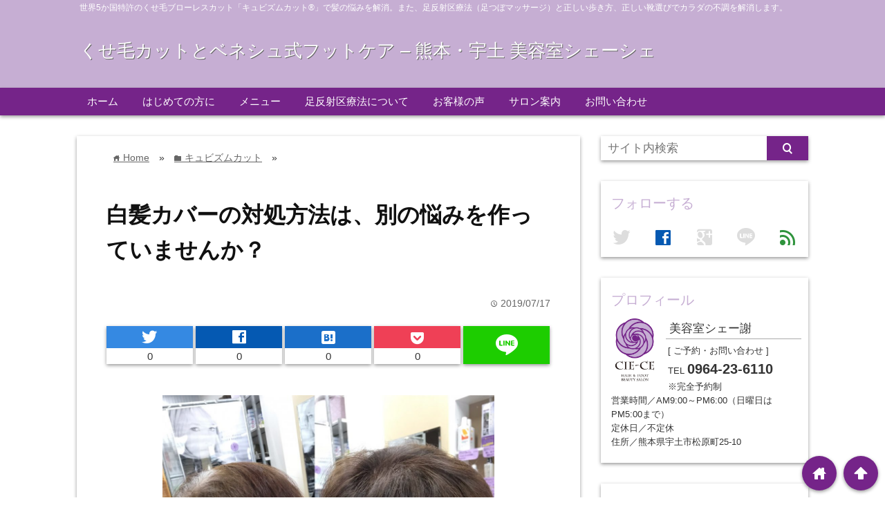

--- FILE ---
content_type: text/html; charset=UTF-8
request_url: https://www.cie-ce.com/%E7%99%BD%E9%AB%AA%E3%82%AB%E3%83%90%E3%83%BC%E3%81%AE%E5%AF%BE%E5%87%A6%E6%96%B9%E6%B3%95%E3%81%AF%E3%80%81%E5%88%A5%E3%81%AE%E6%82%A9%E3%81%BF%E3%82%92%E4%BD%9C%E3%81%A3%E3%81%A6%E3%81%84%E3%81%BE
body_size: 19879
content:
<!DOCTYPE html>
<html lang="ja">
<head prefix="og: http://ogp.me/ns# fb: http://ogp.me/ns/fb# website: http://ogp.me/ns/blog#">

<meta charset="UTF-8">
<meta name="viewport" content="width= device-width">
<meta name="google-site-verification" content="GcXtndwKoJj25vI85-EB53UJdg0u9OCL37x4fuqoPl4" />


<link rel="apple-touch-icon" href="">

<!-- rss feed -->
<link rel="alternate" type="application/rss+xml" title="くせ毛カットとベネシュ式フットケア &#8211; 熊本・宇土 美容室シェーシェ RSS Feed" href="https://www.cie-ce.com/feed" />

<!-- IE8以下をhtml5に対応させる -->
<!--[if lt IE 9]>
<script src="https://html5shiv.googlecode.com/svn/trunk/html.js" async></script>
<![endif]-->

<!-- ページタイトルを取得 -->

<title>白髪カバーの対処方法は、別の悩みを作っていませんか？ | くせ毛カットとベネシュ式フットケア - 熊本・宇土 美容室シェーシェ</title>



<!-- description、サムネイルurlを取得 -->

<meta name="description" content="
『白髪』に悩まされる方が多いです。白髪が多い。白髪が目立つ。染めたと思ったら、また直ぐ白髪。







救急な対処として①帽子を被る。②一時的な染毛剤でカバーする。③分け目を変えてカバーする。④...">

<!-- ogp -->
<meta property="og:title" content="白髪カバーの対処方法は、別の悩みを作っていませんか？ | くせ毛カットとベネシュ式フットケア - 熊本・宇土 美容室シェーシェ" >
<meta property="og:type" content="blog" />
<meta property="og:description" content="
『白髪』に悩まされる方が多いです。白髪が多い。白髪が目立つ。染めたと思ったら、また直ぐ白髪。







救急な対処として①帽子を被る。②一時的な染毛剤でカバーする。③分け目を変えてカバーする。④...">
<meta property="og:url" content="https://www.cie-ce.com/%E7%99%BD%E9%AB%AA%E3%82%AB%E3%83%90%E3%83%BC%E3%81%AE%E5%AF%BE%E5%87%A6%E6%96%B9%E6%B3%95%E3%81%AF%E3%80%81%E5%88%A5%E3%81%AE%E6%82%A9%E3%81%BF%E3%82%92%E4%BD%9C%E3%81%A3%E3%81%A6%E3%81%84%E3%81%BE" >
<meta property="og:image" content="https://www.cie-ce.com/wp-content/uploads/2019/07/021034C9-C966-4A71-8A07-C0EAD3403AAA.jpeg" >
<meta property="og:site_name" content="くせ毛カットとベネシュ式フットケア &#8211; 熊本・宇土 美容室シェーシェ" >
<meta property="fb:app_id" content="" >

<!-- twitter card -->
<meta name="twitter:card" content="summary_large_image">
<meta name="twitter:site" content="https://twitter.com/">

<!-- タグページはnoindex -->


<!-- 分割ページSEO -->

<!-- Analytics -->

<link rel='dns-prefetch' href='//s.w.org' />
<link rel="alternate" type="application/rss+xml" title="くせ毛カットとベネシュ式フットケア - 熊本・宇土 美容室シェーシェ &raquo; 白髪カバーの対処方法は、別の悩みを作っていませんか？ のコメントのフィード" href="https://www.cie-ce.com/%e7%99%bd%e9%ab%aa%e3%82%ab%e3%83%90%e3%83%bc%e3%81%ae%e5%af%be%e5%87%a6%e6%96%b9%e6%b3%95%e3%81%af%e3%80%81%e5%88%a5%e3%81%ae%e6%82%a9%e3%81%bf%e3%82%92%e4%bd%9c%e3%81%a3%e3%81%a6%e3%81%84%e3%81%be/feed" />
		<script type="text/javascript">
			window._wpemojiSettings = {"baseUrl":"https:\/\/s.w.org\/images\/core\/emoji\/12.0.0-1\/72x72\/","ext":".png","svgUrl":"https:\/\/s.w.org\/images\/core\/emoji\/12.0.0-1\/svg\/","svgExt":".svg","source":{"concatemoji":"https:\/\/www.cie-ce.com\/wp-includes\/js\/wp-emoji-release.min.js?ver=5.3.20"}};
			!function(e,a,t){var n,r,o,i=a.createElement("canvas"),p=i.getContext&&i.getContext("2d");function s(e,t){var a=String.fromCharCode;p.clearRect(0,0,i.width,i.height),p.fillText(a.apply(this,e),0,0);e=i.toDataURL();return p.clearRect(0,0,i.width,i.height),p.fillText(a.apply(this,t),0,0),e===i.toDataURL()}function c(e){var t=a.createElement("script");t.src=e,t.defer=t.type="text/javascript",a.getElementsByTagName("head")[0].appendChild(t)}for(o=Array("flag","emoji"),t.supports={everything:!0,everythingExceptFlag:!0},r=0;r<o.length;r++)t.supports[o[r]]=function(e){if(!p||!p.fillText)return!1;switch(p.textBaseline="top",p.font="600 32px Arial",e){case"flag":return s([127987,65039,8205,9895,65039],[127987,65039,8203,9895,65039])?!1:!s([55356,56826,55356,56819],[55356,56826,8203,55356,56819])&&!s([55356,57332,56128,56423,56128,56418,56128,56421,56128,56430,56128,56423,56128,56447],[55356,57332,8203,56128,56423,8203,56128,56418,8203,56128,56421,8203,56128,56430,8203,56128,56423,8203,56128,56447]);case"emoji":return!s([55357,56424,55356,57342,8205,55358,56605,8205,55357,56424,55356,57340],[55357,56424,55356,57342,8203,55358,56605,8203,55357,56424,55356,57340])}return!1}(o[r]),t.supports.everything=t.supports.everything&&t.supports[o[r]],"flag"!==o[r]&&(t.supports.everythingExceptFlag=t.supports.everythingExceptFlag&&t.supports[o[r]]);t.supports.everythingExceptFlag=t.supports.everythingExceptFlag&&!t.supports.flag,t.DOMReady=!1,t.readyCallback=function(){t.DOMReady=!0},t.supports.everything||(n=function(){t.readyCallback()},a.addEventListener?(a.addEventListener("DOMContentLoaded",n,!1),e.addEventListener("load",n,!1)):(e.attachEvent("onload",n),a.attachEvent("onreadystatechange",function(){"complete"===a.readyState&&t.readyCallback()})),(n=t.source||{}).concatemoji?c(n.concatemoji):n.wpemoji&&n.twemoji&&(c(n.twemoji),c(n.wpemoji)))}(window,document,window._wpemojiSettings);
		</script>
		<style type="text/css">
img.wp-smiley,
img.emoji {
	display: inline !important;
	border: none !important;
	box-shadow: none !important;
	height: 1em !important;
	width: 1em !important;
	margin: 0 .07em !important;
	vertical-align: -0.1em !important;
	background: none !important;
	padding: 0 !important;
}
</style>
	<link rel='stylesheet' id='wp-block-library-css'  href='https://www.cie-ce.com/wp-includes/css/dist/block-library/style.min.css?ver=5.3.20' type='text/css' media='all' />
<link rel='stylesheet' id='contact-form-7-css'  href='https://www.cie-ce.com/wp-content/plugins/contact-form-7/includes/css/styles.css?ver=5.1.7' type='text/css' media='all' />
<link rel='stylesheet' id='rss-antenna-style-css'  href='https://www.cie-ce.com/wp-content/plugins/rss-antenna/rss-antenna.css?ver=2.2.0' type='text/css' media='all' />
<link rel='stylesheet' id='toc-screen-css'  href='https://www.cie-ce.com/wp-content/plugins/table-of-contents-plus/screen.min.css?ver=2002' type='text/css' media='all' />
<link rel='stylesheet' id='wordpress-popular-posts-css-css'  href='https://www.cie-ce.com/wp-content/plugins/wordpress-popular-posts/assets/css/wpp.css?ver=5.0.2' type='text/css' media='all' />
<link rel='stylesheet' id='parent_style-css'  href='https://www.cie-ce.com/wp-content/themes/wp_material/style.css?ver=5.3.20' type='text/css' media='all' />
<link rel='stylesheet' id='style-css'  href='https://www.cie-ce.com/wp-content/themes/wp_material_child/style.css?ver=5.3.20' type='text/css' media='all' />
<link rel='stylesheet' id='va-social-buzz-css'  href='https://www.cie-ce.com/wp-content/plugins/va-social-buzz/assets/css/style.min.css?ver=1.1.14' type='text/css' media='all' />
<style id='va-social-buzz-inline-css' type='text/css'>
.va-social-buzz .vasb_fb .vasb_fb_thumbnail{background-image:url(https://www.cie-ce.com/wp-content/uploads/2019/07/021034C9-C966-4A71-8A07-C0EAD3403AAA-980x980.jpeg);}#secondary #widget-area .va-social-buzz .vasb_fb .vasb_fb_like,#secondary .widget-area .va-social-buzz .vasb_fb .vasb_fb_like,#secondary.widget-area .va-social-buzz .vasb_fb .vasb_fb_like,.secondary .widget-area .va-social-buzz .vasb_fb .vasb_fb_like,.sidebar-container .va-social-buzz .vasb_fb .vasb_fb_like,.va-social-buzz .vasb_fb .vasb_fb_like{background-color:rgba(43,43,43,0.7);color:#ffffff;}@media only screen and (min-width:711px){.va-social-buzz .vasb_fb .vasb_fb_like{background-color:rgba(43,43,43,1);}}
</style>
<script type='text/javascript' src='https://www.cie-ce.com/wp-includes/js/jquery/jquery.js?ver=1.12.4-wp'></script>
<script type='text/javascript' src='https://www.cie-ce.com/wp-includes/js/jquery/jquery-migrate.min.js?ver=1.4.1'></script>
<script type='text/javascript'>
/* <![CDATA[ */
var wpp_params = {"sampling_active":"0","sampling_rate":"100","ajax_url":"https:\/\/www.cie-ce.com\/wp-json\/wordpress-popular-posts\/v1\/popular-posts","ID":"861","token":"238061d18c","debug":""};
/* ]]> */
</script>
<script type='text/javascript' src='https://www.cie-ce.com/wp-content/plugins/wordpress-popular-posts/assets/js/wpp-5.0.0.min.js?ver=5.0.2'></script>
<link rel='https://api.w.org/' href='https://www.cie-ce.com/wp-json/' />
<link rel="EditURI" type="application/rsd+xml" title="RSD" href="https://www.cie-ce.com/xmlrpc.php?rsd" />
<link rel="wlwmanifest" type="application/wlwmanifest+xml" href="https://www.cie-ce.com/wp-includes/wlwmanifest.xml" /> 
<link rel='prev' title='薄毛に悩む男性の方、シャンプーは何をお使いですか？' href='https://www.cie-ce.com/%e8%96%84%e6%af%9b%e3%81%ab%e6%82%a9%e3%82%80%e7%94%b7%e6%80%a7%e3%81%ae%e6%96%b9%e3%80%81%e3%82%b7%e3%83%a3%e3%83%b3%e3%83%97%e3%83%bc%e3%81%af%e4%bd%95%e3%82%92%e3%81%8a%e4%bd%bf%e3%81%84%e3%81%a7' />
<link rel='next' title='薄毛になって、くせ毛も強くなったとお困りの貴女へ❣️' href='https://www.cie-ce.com/%e8%96%84%e6%af%9b%e3%81%ab%e3%81%aa%e3%81%a3%e3%81%a6%e3%80%81%e3%81%8f%e3%81%9b%e6%af%9b%e3%82%82%e5%bc%b7%e3%81%8f%e3%81%aa%e3%81%a3%e3%81%9f%e3%81%a8%e3%81%8a%e5%9b%b0%e3%82%8a%e3%81%ae%e8%b2%b4' />
<meta name="generator" content="WordPress 5.3.20" />
<link rel="canonical" href="https://www.cie-ce.com/%e7%99%bd%e9%ab%aa%e3%82%ab%e3%83%90%e3%83%bc%e3%81%ae%e5%af%be%e5%87%a6%e6%96%b9%e6%b3%95%e3%81%af%e3%80%81%e5%88%a5%e3%81%ae%e6%82%a9%e3%81%bf%e3%82%92%e4%bd%9c%e3%81%a3%e3%81%a6%e3%81%84%e3%81%be" />
<link rel='shortlink' href='https://www.cie-ce.com/?p=861' />
<link rel="alternate" type="application/json+oembed" href="https://www.cie-ce.com/wp-json/oembed/1.0/embed?url=https%3A%2F%2Fwww.cie-ce.com%2F%25e7%2599%25bd%25e9%25ab%25aa%25e3%2582%25ab%25e3%2583%2590%25e3%2583%25bc%25e3%2581%25ae%25e5%25af%25be%25e5%2587%25a6%25e6%2596%25b9%25e6%25b3%2595%25e3%2581%25af%25e3%2580%2581%25e5%2588%25a5%25e3%2581%25ae%25e6%2582%25a9%25e3%2581%25bf%25e3%2582%2592%25e4%25bd%259c%25e3%2581%25a3%25e3%2581%25a6%25e3%2581%2584%25e3%2581%25be" />
<link rel="alternate" type="text/xml+oembed" href="https://www.cie-ce.com/wp-json/oembed/1.0/embed?url=https%3A%2F%2Fwww.cie-ce.com%2F%25e7%2599%25bd%25e9%25ab%25aa%25e3%2582%25ab%25e3%2583%2590%25e3%2583%25bc%25e3%2581%25ae%25e5%25af%25be%25e5%2587%25a6%25e6%2596%25b9%25e6%25b3%2595%25e3%2581%25af%25e3%2580%2581%25e5%2588%25a5%25e3%2581%25ae%25e6%2582%25a9%25e3%2581%25bf%25e3%2582%2592%25e4%25bd%259c%25e3%2581%25a3%25e3%2581%25a6%25e3%2581%2584%25e3%2581%25be&#038;format=xml" />
	<style>
	.main-color-background,
	.content h2{background-color: #c6aed3;}
	.main-color-font{color: #c6aed3;}
	.site-title, .site-title a, .site-desc, .content h2, .more-link, .min-more-link, .go-comment-arrow{color: #fff;}
	.content h3{border-bottom: 3px solid #c6aed3;}
	.content h4{border-left: 8px solid #c6aed3;}
	.content h5{border-left: 3px solid #c6aed3}
	.share, .comments-header{border-bottom: 2px solid #c6aed3;}
	.sub-color-background{background-color: #752489;}

	.no-thumbnail p:hover,
	.post-title a:hover,
	.bread ul li a:hover,
	.site-title a:hover,
	.kanren-post-name a:hover,
	.same-tag a:hover,
	.same-category a:hover,
	.side .box a:hover,
	.footer a:hover{color: #EA3382;}

	.nav-inner ul li a:hover,
	.cat-link a:hover,
	.more-link:hover,
	.min-more-link:hover,
	.pagenavi .current,
	.pagenavi a:hover,
	.com-nav a:hover,
	.go-comment-arrow:hover,
	.search-submit:hover,
	.move-button:hover{background-color: #EA3382;}
	.no-thumbnail{height: 180px;}
	.thumb-box{max-height: 180px;}
		.follow-icon{width: 20%;}
	</style>
<link rel="icon" href="https://www.cie-ce.com/wp-content/uploads/2018/10/cropped-site_icon-1-32x32.png" sizes="32x32" />
<link rel="icon" href="https://www.cie-ce.com/wp-content/uploads/2018/10/cropped-site_icon-1-192x192.png" sizes="192x192" />
<link rel="apple-touch-icon-precomposed" href="https://www.cie-ce.com/wp-content/uploads/2018/10/cropped-site_icon-1-180x180.png" />
<meta name="msapplication-TileImage" content="https://www.cie-ce.com/wp-content/uploads/2018/10/cropped-site_icon-1-270x270.png" />
</head>


<body data-rsssl=1 class="post-template-default single single-post postid-861 single-format-standard">
<div class="header main-color-background">
<div class="header-inner">

<div class="header-subinner">
<p class="site-desc">世界5か国特許のくせ毛ブローレスカット「キュビズムカット®」で髪の悩みを解消。また、足反射区療法（足つぼマッサージ）と正しい歩き方、正しい靴選びでカラダの不調を解消します。</p><p class="site-title"><a href="https://www.cie-ce.com">くせ毛カットとベネシュ式フットケア &#8211; 熊本・宇土 美容室シェーシェ</a></p>
</div>

</div><!-- .header-inner -->
</div><!-- .header -->
<nav class="sub-color-background">
<div class="nav-inner">
<p class="menu-mobile">MENU</p>
<div class="menu-menu-container"><ul id="menu-menu" class="menu"><li id="menu-item-17" class="menu-item menu-item-type-custom menu-item-object-custom menu-item-home menu-item-17"><a href="https://www.cie-ce.com/">ホーム</a></li>
<li id="menu-item-20" class="menu-item menu-item-type-post_type menu-item-object-page menu-item-20"><a href="https://www.cie-ce.com/greeting">はじめての方に</a></li>
<li id="menu-item-21" class="menu-item menu-item-type-post_type menu-item-object-page menu-item-21"><a href="https://www.cie-ce.com/menu">メニュー</a></li>
<li id="menu-item-22" class="menu-item menu-item-type-post_type menu-item-object-page menu-item-22"><a href="https://www.cie-ce.com/foot">足反射区療法について</a></li>
<li id="menu-item-27" class="menu-item menu-item-type-post_type menu-item-object-page menu-item-27"><a href="https://www.cie-ce.com/voice">お客様の声</a></li>
<li id="menu-item-19" class="menu-item menu-item-type-post_type menu-item-object-page menu-item-19"><a href="https://www.cie-ce.com/salon">サロン案内</a></li>
<li id="menu-item-18" class="menu-item menu-item-type-post_type menu-item-object-page menu-item-18"><a href="https://www.cie-ce.com/contact">お問い合わせ</a></li>
</ul></div></div>
</nav>
<div class="main-side">
<div class="main"><div class="box content-box">
	<div class="content-header">
		<div class="bread" itemscope itemtype="http://data-vocabulary.org/Breadcrumb">
<ul>
	<li>
		<a href="https://www.cie-ce.com" itemprop="url"><span itemprop="title"><span class="lsf">home </span>Home</span></a>
	</li>

								&raquo;
			<li>
				<a href="https://www.cie-ce.com/category/%e3%82%ad%e3%83%a5%e3%83%93%e3%82%ba%e3%83%a0%e3%82%ab%e3%83%83%e3%83%88" itemprop="url">
				<span class="lsf">folder </span><span itemprop="title">キュビズムカット</span>
				</a>
			</li>
				&raquo;
	</ul>
</div><!-- .bread -->
		<h1 class="title">白髪カバーの対処方法は、別の悩みを作っていませんか？</h1>
		<p class="up-date"><span class="lsf">time </span>2019/07/17</p>
		<p class="cat-link"><span class="lsf cat-folder">folder </span><a href="https://www.cie-ce.com/category/%e3%82%ad%e3%83%a5%e3%83%93%e3%82%ba%e3%83%a0%e3%82%ab%e3%83%83%e3%83%88" rel="category tag">キュビズムカット</a></p>
	</div><!-- content-header -->

	



<div class="share-buttons">

<!-- twitter -->
<div class="share-count-button">
<a class="no-deco" target="_blank" href="https://twitter.com/intent/tweet?url=https%3A%2F%2Fwww.cie-ce.com%2F%25E7%2599%25BD%25E9%25AB%25AA%25E3%2582%25AB%25E3%2583%2590%25E3%2583%25BC%25E3%2581%25AE%25E5%25AF%25BE%25E5%2587%25A6%25E6%2596%25B9%25E6%25B3%2595%25E3%2581%25AF%25E3%2580%2581%25E5%2588%25A5%25E3%2581%25AE%25E6%2582%25A9%25E3%2581%25BF%25E3%2582%2592%25E4%25BD%259C%25E3%2581%25A3%25E3%2581%25A6%25E3%2581%2584%25E3%2581%25BE&text=%E7%99%BD%E9%AB%AA%E3%82%AB%E3%83%90%E3%83%BC%E3%81%AE%E5%AF%BE%E5%87%A6%E6%96%B9%E6%B3%95%E3%81%AF%E3%80%81%E5%88%A5%E3%81%AE%E6%82%A9%E3%81%BF%E3%82%92%E4%BD%9C%E3%81%A3%E3%81%A6%E3%81%84%E3%81%BE%E3%81%9B%E3%82%93%E3%81%8B%EF%BC%9F+%7C+%E3%81%8F%E3%81%9B%E6%AF%9B%E3%82%AB%E3%83%83%E3%83%88%E3%81%A8%E3%83%99%E3%83%8D%E3%82%B7%E3%83%A5%E5%BC%8F%E3%83%95%E3%83%83%E3%83%88%E3%82%B1%E3%82%A2+-+%E7%86%8A%E6%9C%AC%E3%83%BB%E5%AE%87%E5%9C%9F+%E7%BE%8E%E5%AE%B9%E5%AE%A4%E3%82%B7%E3%82%A7%E3%83%BC%E3%82%B7%E3%82%A7">
<p class="share-button twitter lsf" style="">twitter</p>
</a>
		<p class="share-count">0</p>
	</div>

<!-- facebook -->
<div class="share-count-button">
<a class="no-deco" target="_blank" href="https://www.facebook.com/sharer/sharer.php?u=https%3A%2F%2Fwww.cie-ce.com%2F%25E7%2599%25BD%25E9%25AB%25AA%25E3%2582%25AB%25E3%2583%2590%25E3%2583%25BC%25E3%2581%25AE%25E5%25AF%25BE%25E5%2587%25A6%25E6%2596%25B9%25E6%25B3%2595%25E3%2581%25AF%25E3%2580%2581%25E5%2588%25A5%25E3%2581%25AE%25E6%2582%25A9%25E3%2581%25BF%25E3%2582%2592%25E4%25BD%259C%25E3%2581%25A3%25E3%2581%25A6%25E3%2581%2584%25E3%2581%25BE&t=%E7%99%BD%E9%AB%AA%E3%82%AB%E3%83%90%E3%83%BC%E3%81%AE%E5%AF%BE%E5%87%A6%E6%96%B9%E6%B3%95%E3%81%AF%E3%80%81%E5%88%A5%E3%81%AE%E6%82%A9%E3%81%BF%E3%82%92%E4%BD%9C%E3%81%A3%E3%81%A6%E3%81%84%E3%81%BE%E3%81%9B%E3%82%93%E3%81%8B%EF%BC%9F+%7C+%E3%81%8F%E3%81%9B%E6%AF%9B%E3%82%AB%E3%83%83%E3%83%88%E3%81%A8%E3%83%99%E3%83%8D%E3%82%B7%E3%83%A5%E5%BC%8F%E3%83%95%E3%83%83%E3%83%88%E3%82%B1%E3%82%A2+-+%E7%86%8A%E6%9C%AC%E3%83%BB%E5%AE%87%E5%9C%9F+%E7%BE%8E%E5%AE%B9%E5%AE%A4%E3%82%B7%E3%82%A7%E3%83%BC%E3%82%B7%E3%82%A7">
<p class="share-button facebook lsf" style="">facebook</p>
</a>
		<p class="share-count">0</p>
	</div>

<!-- hatebu -->
<div class="share-count-button">
<a class="no-deco" target="_blank" href="http://b.hatena.ne.jp/add?mode=confirm&url=https%3A%2F%2Fwww.cie-ce.com%2F%25E7%2599%25BD%25E9%25AB%25AA%25E3%2582%25AB%25E3%2583%2590%25E3%2583%25BC%25E3%2581%25AE%25E5%25AF%25BE%25E5%2587%25A6%25E6%2596%25B9%25E6%25B3%2595%25E3%2581%25AF%25E3%2580%2581%25E5%2588%25A5%25E3%2581%25AE%25E6%2582%25A9%25E3%2581%25BF%25E3%2582%2592%25E4%25BD%259C%25E3%2581%25A3%25E3%2581%25A6%25E3%2581%2584%25E3%2581%25BE&title=%E7%99%BD%E9%AB%AA%E3%82%AB%E3%83%90%E3%83%BC%E3%81%AE%E5%AF%BE%E5%87%A6%E6%96%B9%E6%B3%95%E3%81%AF%E3%80%81%E5%88%A5%E3%81%AE%E6%82%A9%E3%81%BF%E3%82%92%E4%BD%9C%E3%81%A3%E3%81%A6%E3%81%84%E3%81%BE%E3%81%9B%E3%82%93%E3%81%8B%EF%BC%9F+%7C+%E3%81%8F%E3%81%9B%E6%AF%9B%E3%82%AB%E3%83%83%E3%83%88%E3%81%A8%E3%83%99%E3%83%8D%E3%82%B7%E3%83%A5%E5%BC%8F%E3%83%95%E3%83%83%E3%83%88%E3%82%B1%E3%82%A2+-+%E7%86%8A%E6%9C%AC%E3%83%BB%E5%AE%87%E5%9C%9F+%E7%BE%8E%E5%AE%B9%E5%AE%A4%E3%82%B7%E3%82%A7%E3%83%BC%E3%82%B7%E3%82%A7">
<p class="share-button hatebu lsf" style="">hatenabookmark</p>
</a>
		<p class="share-count">0</p>
	</div>

<!-- pocket -->
<div class="share-count-button">
<a class="no-deco" target="_blank" href="http://getpocket.com/edit?url=https%3A%2F%2Fwww.cie-ce.com%2F%25E7%2599%25BD%25E9%25AB%25AA%25E3%2582%25AB%25E3%2583%2590%25E3%2583%25BC%25E3%2581%25AE%25E5%25AF%25BE%25E5%2587%25A6%25E6%2596%25B9%25E6%25B3%2595%25E3%2581%25AF%25E3%2580%2581%25E5%2588%25A5%25E3%2581%25AE%25E6%2582%25A9%25E3%2581%25BF%25E3%2582%2592%25E4%25BD%259C%25E3%2581%25A3%25E3%2581%25A6%25E3%2581%2584%25E3%2581%25BE&title=%E7%99%BD%E9%AB%AA%E3%82%AB%E3%83%90%E3%83%BC%E3%81%AE%E5%AF%BE%E5%87%A6%E6%96%B9%E6%B3%95%E3%81%AF%E3%80%81%E5%88%A5%E3%81%AE%E6%82%A9%E3%81%BF%E3%82%92%E4%BD%9C%E3%81%A3%E3%81%A6%E3%81%84%E3%81%BE%E3%81%9B%E3%82%93%E3%81%8B%EF%BC%9F+%7C+%E3%81%8F%E3%81%9B%E6%AF%9B%E3%82%AB%E3%83%83%E3%83%88%E3%81%A8%E3%83%99%E3%83%8D%E3%82%B7%E3%83%A5%E5%BC%8F%E3%83%95%E3%83%83%E3%83%88%E3%82%B1%E3%82%A2+-+%E7%86%8A%E6%9C%AC%E3%83%BB%E5%AE%87%E5%9C%9F+%E7%BE%8E%E5%AE%B9%E5%AE%A4%E3%82%B7%E3%82%A7%E3%83%BC%E3%82%B7%E3%82%A7">
<p class="share-button pocket" style=""><span class="icon-pocket"></span></p>
</a>
		<p class="share-count">0</p>
	</div>


<div class="share-count-button">
<a class="no-deco" target="_blank" href="http://line.me/R/msg/text/?%E7%99%BD%E9%AB%AA%E3%82%AB%E3%83%90%E3%83%BC%E3%81%AE%E5%AF%BE%E5%87%A6%E6%96%B9%E6%B3%95%E3%81%AF%E3%80%81%E5%88%A5%E3%81%AE%E6%82%A9%E3%81%BF%E3%82%92%E4%BD%9C%E3%81%A3%E3%81%A6%E3%81%84%E3%81%BE%E3%81%9B%E3%82%93%E3%81%8B%EF%BC%9F+%7C+%E3%81%8F%E3%81%9B%E6%AF%9B%E3%82%AB%E3%83%83%E3%83%88%E3%81%A8%E3%83%99%E3%83%8D%E3%82%B7%E3%83%A5%E5%BC%8F%E3%83%95%E3%83%83%E3%83%88%E3%82%B1%E3%82%A2+-+%E7%86%8A%E6%9C%AC%E3%83%BB%E5%AE%87%E5%9C%9F+%E7%BE%8E%E5%AE%B9%E5%AE%A4%E3%82%B7%E3%82%A7%E3%83%BC%E3%82%B7%E3%82%A7 https%3A%2F%2Fwww.cie-ce.com%2F%25E7%2599%25BD%25E9%25AB%25AA%25E3%2582%25AB%25E3%2583%2590%25E3%2583%25BC%25E3%2581%25AE%25E5%25AF%25BE%25E5%2587%25A6%25E6%2596%25B9%25E6%25B3%2595%25E3%2581%25AF%25E3%2580%2581%25E5%2588%25A5%25E3%2581%25AE%25E6%2582%25A9%25E3%2581%25BF%25E3%2582%2592%25E4%25BD%259C%25E3%2581%25A3%25E3%2581%25A6%25E3%2581%2584%25E3%2581%25BE">
<p class="share-button lsf line">line</p>
</a>
</div>
</div><!-- .share-buttons -->
	<div class="content">
		<img width="482" height="482" src="https://www.cie-ce.com/wp-content/uploads/2019/07/021034C9-C966-4A71-8A07-C0EAD3403AAA.jpeg" class="eye-catch wp-post-image" alt="白髪カバーの対処方法は、別の悩みを作っていませんか？" srcset="https://www.cie-ce.com/wp-content/uploads/2019/07/021034C9-C966-4A71-8A07-C0EAD3403AAA.jpeg 2048w, https://www.cie-ce.com/wp-content/uploads/2019/07/021034C9-C966-4A71-8A07-C0EAD3403AAA-150x150.jpeg 150w, https://www.cie-ce.com/wp-content/uploads/2019/07/021034C9-C966-4A71-8A07-C0EAD3403AAA-300x300.jpeg 300w, https://www.cie-ce.com/wp-content/uploads/2019/07/021034C9-C966-4A71-8A07-C0EAD3403AAA-768x768.jpeg 768w, https://www.cie-ce.com/wp-content/uploads/2019/07/021034C9-C966-4A71-8A07-C0EAD3403AAA-1024x1024.jpeg 1024w, https://www.cie-ce.com/wp-content/uploads/2019/07/021034C9-C966-4A71-8A07-C0EAD3403AAA-980x980.jpeg 980w" sizes="(max-width: 482px) 100vw, 482px" />		
<p>『白髪』に悩まされる方が多いです。<br><strong>白髪が多い。</strong><strong>白髪が目立つ。</strong><strong>染めたと思ったら、また直ぐ白髪。</strong><br></p>



<figure class="wp-block-image"><img src="blob:https://www.cie-ce.com/85fff921-d9de-4960-b666-1c68b6bb275c" alt=""/></figure>



<p>救急な対処として<br>①帽子を被る。②一時的な染毛剤でカバーする。③分け目を変えてカバーする。④ウィッグをつける。</p>



<p>そんな対処方法が時には必要ですね。</p>



<p><strong>白髪を</strong><strong>少しでも目立たなくする為に</strong><strong>必要な事は、</strong><strong>『髪の根元が立ち上がる』</strong>事だと思うのです。</p>



<p>帽子を被る、ウィッグをつける、が『常時』ならばその立ち上がりは潰れますね。<br><strong>根元がペタンとなれば、</strong><strong><br></strong><strong>老けて見える。</strong><strong>白髪が目立つ。</strong><strong><br></strong><strong>と、更にあなたの悩みを</strong><strong>大きくしていませんか？</strong><strong><br></strong><br>根元が立ち上がってフンワリなれば、若々しく見え、スタイルが簡単にまとまります。</p>



<p>出来る限り『髪の根元を立ち上げる』ことを最優先にする事は、長い目で見た時にきっと、貴女の悩みを改善してくれると思います。</p>



<p><strong>貴女が選んだ方法は</strong><strong>根元から</strong><strong>フンワリ立ち上がりますか？</strong></p>



<p></p>



<figure class="wp-block-image"><img src="blob:https://www.cie-ce.com/632aeb6d-1c07-47f0-a880-ad011477f77d" alt=""/></figure>



<p><a href="https://www.cie-ce.com/">シェー謝ホームページはこちらです</a></p>



<p><a href="https://peraichi.com/landing_pages/view/chcme">『髪の悩み改善方法』ホームページはこちらです</a></p>
<div class="va-social-buzz"><div class="vasb_fb"><div class="vasb_fb_thumbnail"></div><div class="vasb_fb_like"><p class="vasb_fb_like_text">この記事が気に入ったら<br>いいね ! しよう</p><div class="fb-like" data-href="https://www.facebook.com/cie.ce.co" data-layout="button_count" data-action="like" data-show-faces="false" data-share="false"></div></div><!-- //.vasb_fb_like --></div><!-- //.vasb_fb --><div class="vasb_share"><div class="vasb_share_button vasb_share_button-fb"><a href="https://www.facebook.com/sharer/sharer.php?u=https%3A%2F%2Fwww.cie-ce.com%2F%25E7%2599%25BD%25E9%25AB%25AA%25E3%2582%25AB%25E3%2583%2590%25E3%2583%25BC%25E3%2581%25AE%25E5%25AF%25BE%25E5%2587%25A6%25E6%2596%25B9%25E6%25B3%2595%25E3%2581%25AF%25E3%2580%2581%25E5%2588%25A5%25E3%2581%25AE%25E6%2582%25A9%25E3%2581%25BF%25E3%2582%2592%25E4%25BD%259C%25E3%2581%25A3%25E3%2581%25A6%25E3%2581%2584%25E3%2581%25BE"><i class="vasb_icon"></i><span class="vasb_share_button_text"></span></a></div><!-- //.vasb_share_button-fb --><div class="vasb_share_button vasb_share_button-twttr"><a href="https://twitter.com/share?url=https%3A%2F%2Fwww.cie-ce.com%2F%25E7%2599%25BD%25E9%25AB%25AA%25E3%2582%25AB%25E3%2583%2590%25E3%2583%25BC%25E3%2581%25AE%25E5%25AF%25BE%25E5%2587%25A6%25E6%2596%25B9%25E6%25B3%2595%25E3%2581%25AF%25E3%2580%2581%25E5%2588%25A5%25E3%2581%25AE%25E6%2582%25A9%25E3%2581%25BF%25E3%2582%2592%25E4%25BD%259C%25E3%2581%25A3%25E3%2581%25A6%25E3%2581%2584%25E3%2581%25BE&text=%E7%99%BD%E9%AB%AA%E3%82%AB%E3%83%90%E3%83%BC%E3%81%AE%E5%AF%BE%E5%87%A6%E6%96%B9%E6%B3%95%E3%81%AF%E3%80%81%E5%88%A5%E3%81%AE%E6%82%A9%E3%81%BF%E3%82%92%E4%BD%9C%E3%81%A3%E3%81%A6%E3%81%84%E3%81%BE%E3%81%9B%E3%82%93%E3%81%8B%EF%BC%9F%20%E2%80%93%20%E3%81%8F%E3%81%9B%E6%AF%9B%E3%82%AB%E3%83%83%E3%83%88%E3%81%A8%E3%83%99%E3%83%8D%E3%82%B7%E3%83%A5%E5%BC%8F%E3%83%95%E3%83%83%E3%83%88%E3%82%B1%E3%82%A2%20%E2%80%93%20%E7%86%8A%E6%9C%AC%E3%83%BB%E5%AE%87%E5%9C%9F%20%E7%BE%8E%E5%AE%B9%E5%AE%A4%E3%82%B7%E3%82%A7%E3%83%BC%E3%82%B7%E3%82%A7"><i class="vasb_icon"></i><span class="vasb_share_button_text"></span></a></div><!-- //.vasb_share_button-twttr --></div><!-- //.vasb_share --></div><!-- //.va-social-buzz -->		<div class="clear"></div>
	</div><!-- .content -->


<h2 class="share">シェアする</h2>




<div class="share-buttons">

<!-- twitter -->
<div class="share-count-button">
<a class="no-deco" target="_blank" href="https://twitter.com/intent/tweet?url=https%3A%2F%2Fwww.cie-ce.com%2F%25E7%2599%25BD%25E9%25AB%25AA%25E3%2582%25AB%25E3%2583%2590%25E3%2583%25BC%25E3%2581%25AE%25E5%25AF%25BE%25E5%2587%25A6%25E6%2596%25B9%25E6%25B3%2595%25E3%2581%25AF%25E3%2580%2581%25E5%2588%25A5%25E3%2581%25AE%25E6%2582%25A9%25E3%2581%25BF%25E3%2582%2592%25E4%25BD%259C%25E3%2581%25A3%25E3%2581%25A6%25E3%2581%2584%25E3%2581%25BE&text=%E7%99%BD%E9%AB%AA%E3%82%AB%E3%83%90%E3%83%BC%E3%81%AE%E5%AF%BE%E5%87%A6%E6%96%B9%E6%B3%95%E3%81%AF%E3%80%81%E5%88%A5%E3%81%AE%E6%82%A9%E3%81%BF%E3%82%92%E4%BD%9C%E3%81%A3%E3%81%A6%E3%81%84%E3%81%BE%E3%81%9B%E3%82%93%E3%81%8B%EF%BC%9F+%7C+%E3%81%8F%E3%81%9B%E6%AF%9B%E3%82%AB%E3%83%83%E3%83%88%E3%81%A8%E3%83%99%E3%83%8D%E3%82%B7%E3%83%A5%E5%BC%8F%E3%83%95%E3%83%83%E3%83%88%E3%82%B1%E3%82%A2+-+%E7%86%8A%E6%9C%AC%E3%83%BB%E5%AE%87%E5%9C%9F+%E7%BE%8E%E5%AE%B9%E5%AE%A4%E3%82%B7%E3%82%A7%E3%83%BC%E3%82%B7%E3%82%A7">
<p class="share-button twitter lsf" style="">twitter</p>
</a>
		<p class="share-count">0</p>
	</div>

<!-- facebook -->
<div class="share-count-button">
<a class="no-deco" target="_blank" href="https://www.facebook.com/sharer/sharer.php?u=https%3A%2F%2Fwww.cie-ce.com%2F%25E7%2599%25BD%25E9%25AB%25AA%25E3%2582%25AB%25E3%2583%2590%25E3%2583%25BC%25E3%2581%25AE%25E5%25AF%25BE%25E5%2587%25A6%25E6%2596%25B9%25E6%25B3%2595%25E3%2581%25AF%25E3%2580%2581%25E5%2588%25A5%25E3%2581%25AE%25E6%2582%25A9%25E3%2581%25BF%25E3%2582%2592%25E4%25BD%259C%25E3%2581%25A3%25E3%2581%25A6%25E3%2581%2584%25E3%2581%25BE&t=%E7%99%BD%E9%AB%AA%E3%82%AB%E3%83%90%E3%83%BC%E3%81%AE%E5%AF%BE%E5%87%A6%E6%96%B9%E6%B3%95%E3%81%AF%E3%80%81%E5%88%A5%E3%81%AE%E6%82%A9%E3%81%BF%E3%82%92%E4%BD%9C%E3%81%A3%E3%81%A6%E3%81%84%E3%81%BE%E3%81%9B%E3%82%93%E3%81%8B%EF%BC%9F+%7C+%E3%81%8F%E3%81%9B%E6%AF%9B%E3%82%AB%E3%83%83%E3%83%88%E3%81%A8%E3%83%99%E3%83%8D%E3%82%B7%E3%83%A5%E5%BC%8F%E3%83%95%E3%83%83%E3%83%88%E3%82%B1%E3%82%A2+-+%E7%86%8A%E6%9C%AC%E3%83%BB%E5%AE%87%E5%9C%9F+%E7%BE%8E%E5%AE%B9%E5%AE%A4%E3%82%B7%E3%82%A7%E3%83%BC%E3%82%B7%E3%82%A7">
<p class="share-button facebook lsf" style="">facebook</p>
</a>
		<p class="share-count">0</p>
	</div>

<!-- hatebu -->
<div class="share-count-button">
<a class="no-deco" target="_blank" href="http://b.hatena.ne.jp/add?mode=confirm&url=https%3A%2F%2Fwww.cie-ce.com%2F%25E7%2599%25BD%25E9%25AB%25AA%25E3%2582%25AB%25E3%2583%2590%25E3%2583%25BC%25E3%2581%25AE%25E5%25AF%25BE%25E5%2587%25A6%25E6%2596%25B9%25E6%25B3%2595%25E3%2581%25AF%25E3%2580%2581%25E5%2588%25A5%25E3%2581%25AE%25E6%2582%25A9%25E3%2581%25BF%25E3%2582%2592%25E4%25BD%259C%25E3%2581%25A3%25E3%2581%25A6%25E3%2581%2584%25E3%2581%25BE&title=%E7%99%BD%E9%AB%AA%E3%82%AB%E3%83%90%E3%83%BC%E3%81%AE%E5%AF%BE%E5%87%A6%E6%96%B9%E6%B3%95%E3%81%AF%E3%80%81%E5%88%A5%E3%81%AE%E6%82%A9%E3%81%BF%E3%82%92%E4%BD%9C%E3%81%A3%E3%81%A6%E3%81%84%E3%81%BE%E3%81%9B%E3%82%93%E3%81%8B%EF%BC%9F+%7C+%E3%81%8F%E3%81%9B%E6%AF%9B%E3%82%AB%E3%83%83%E3%83%88%E3%81%A8%E3%83%99%E3%83%8D%E3%82%B7%E3%83%A5%E5%BC%8F%E3%83%95%E3%83%83%E3%83%88%E3%82%B1%E3%82%A2+-+%E7%86%8A%E6%9C%AC%E3%83%BB%E5%AE%87%E5%9C%9F+%E7%BE%8E%E5%AE%B9%E5%AE%A4%E3%82%B7%E3%82%A7%E3%83%BC%E3%82%B7%E3%82%A7">
<p class="share-button hatebu lsf" style="">hatenabookmark</p>
</a>
		<p class="share-count">0</p>
	</div>

<!-- pocket -->
<div class="share-count-button">
<a class="no-deco" target="_blank" href="http://getpocket.com/edit?url=https%3A%2F%2Fwww.cie-ce.com%2F%25E7%2599%25BD%25E9%25AB%25AA%25E3%2582%25AB%25E3%2583%2590%25E3%2583%25BC%25E3%2581%25AE%25E5%25AF%25BE%25E5%2587%25A6%25E6%2596%25B9%25E6%25B3%2595%25E3%2581%25AF%25E3%2580%2581%25E5%2588%25A5%25E3%2581%25AE%25E6%2582%25A9%25E3%2581%25BF%25E3%2582%2592%25E4%25BD%259C%25E3%2581%25A3%25E3%2581%25A6%25E3%2581%2584%25E3%2581%25BE&title=%E7%99%BD%E9%AB%AA%E3%82%AB%E3%83%90%E3%83%BC%E3%81%AE%E5%AF%BE%E5%87%A6%E6%96%B9%E6%B3%95%E3%81%AF%E3%80%81%E5%88%A5%E3%81%AE%E6%82%A9%E3%81%BF%E3%82%92%E4%BD%9C%E3%81%A3%E3%81%A6%E3%81%84%E3%81%BE%E3%81%9B%E3%82%93%E3%81%8B%EF%BC%9F+%7C+%E3%81%8F%E3%81%9B%E6%AF%9B%E3%82%AB%E3%83%83%E3%83%88%E3%81%A8%E3%83%99%E3%83%8D%E3%82%B7%E3%83%A5%E5%BC%8F%E3%83%95%E3%83%83%E3%83%88%E3%82%B1%E3%82%A2+-+%E7%86%8A%E6%9C%AC%E3%83%BB%E5%AE%87%E5%9C%9F+%E7%BE%8E%E5%AE%B9%E5%AE%A4%E3%82%B7%E3%82%A7%E3%83%BC%E3%82%B7%E3%82%A7">
<p class="share-button pocket" style=""><span class="icon-pocket"></span></p>
</a>
		<p class="share-count">0</p>
	</div>


<div class="share-count-button">
<a class="no-deco" target="_blank" href="http://line.me/R/msg/text/?%E7%99%BD%E9%AB%AA%E3%82%AB%E3%83%90%E3%83%BC%E3%81%AE%E5%AF%BE%E5%87%A6%E6%96%B9%E6%B3%95%E3%81%AF%E3%80%81%E5%88%A5%E3%81%AE%E6%82%A9%E3%81%BF%E3%82%92%E4%BD%9C%E3%81%A3%E3%81%A6%E3%81%84%E3%81%BE%E3%81%9B%E3%82%93%E3%81%8B%EF%BC%9F+%7C+%E3%81%8F%E3%81%9B%E6%AF%9B%E3%82%AB%E3%83%83%E3%83%88%E3%81%A8%E3%83%99%E3%83%8D%E3%82%B7%E3%83%A5%E5%BC%8F%E3%83%95%E3%83%83%E3%83%88%E3%82%B1%E3%82%A2+-+%E7%86%8A%E6%9C%AC%E3%83%BB%E5%AE%87%E5%9C%9F+%E7%BE%8E%E5%AE%B9%E5%AE%A4%E3%82%B7%E3%82%A7%E3%83%BC%E3%82%B7%E3%82%A7 https%3A%2F%2Fwww.cie-ce.com%2F%25E7%2599%25BD%25E9%25AB%25AA%25E3%2582%25AB%25E3%2583%2590%25E3%2583%25BC%25E3%2581%25AE%25E5%25AF%25BE%25E5%2587%25A6%25E6%2596%25B9%25E6%25B3%2595%25E3%2581%25AF%25E3%2580%2581%25E5%2588%25A5%25E3%2581%25AE%25E6%2582%25A9%25E3%2581%25BF%25E3%2582%2592%25E4%25BD%259C%25E3%2581%25A3%25E3%2581%25A6%25E3%2581%2584%25E3%2581%25BE">
<p class="share-button lsf line">line</p>
</a>
</div>
</div><!-- .share-buttons -->
<!-- 記事下プロフィール欄 -->
	<div class="follow-underContent">
	<h2 class="share">プロフィール</h2>
	<div class="box prof-box">
	<!--<h2 class="box-header main-color-font">プロフィール</h2>-->
	<div class="image-text">
			<img class="prof-image" src="https://www.cie-ce.com/wp-content/uploads/2018/10/cie-ce_logo.png" alt="美容室シェー謝">
		<p class="prof-name">美容室シェー謝</p>
	<p class="prof-text">
	[ ご予約・お問い合わせ ]<br/>TEL <span style="font-size:20px;font-weight:bold;"> 0964-23-6110</span><br/>※完全予約制<br/>営業時間／AM9:00～PM6:00（日曜日はPM5:00まで）<br/>定休日／不定休<br/>住所／熊本県宇土市松原町25-10	</p>
	</div><!-- .image-text -->
	</div><!-- .prof-box-->
	
	
<!--  フォローボタン  -->
<div class="box follow-box">
<h2 class="box-header main-color-font">フォローする</h2>

		<p class="lsf follow-icon twitter not">twitter</p>
	
			<a href="https://www.facebook.com/hair.foot.cie.ce" rel="nofollow" target="_blank">
		<p class="lsf follow-icon fb">facebook</p>
			</a>
	
		<p class="lsf follow-icon g-plus not">google</p>
	
		<p class="lsf follow-icon line not">line</p>
	
<a href="http://feedly.com/i/subscription/feed/https://www.cie-ce.com/feed" rel="nofollow" target="_blank">
<p class="lsf follow-icon feedly">feed</p>
</a>

<div class="clear"></div>
</div>	</div><!-- .folow-underContent -->

<div id="comments">



	<div id="respond" class="comment-respond">
		<h3 id="reply-title" class="comment-reply-title"><p class="go-comment-arrow lsf main-color-background">down</p>コメントする <small><a rel="nofollow" id="cancel-comment-reply-link" href="/%E7%99%BD%E9%AB%AA%E3%82%AB%E3%83%90%E3%83%BC%E3%81%AE%E5%AF%BE%E5%87%A6%E6%96%B9%E6%B3%95%E3%81%AF%E3%80%81%E5%88%A5%E3%81%AE%E6%82%A9%E3%81%BF%E3%82%92%E4%BD%9C%E3%81%A3%E3%81%A6%E3%81%84%E3%81%BE#respond" style="display:none;">コメントをキャンセル</a></small></h3><form action="https://www.cie-ce.com/wp-comments-post.php" method="post" id="commentform" class="comment-form"><p class="comment-form-comment"><label for="comment">コメント</label> <textarea id="comment" name="comment" cols="45" rows="8" maxlength="65525" required="required"></textarea></p><p class="input-info"><label for="author">Name<span class="required">*</span></label> <br /><input id="author" name="author" type="text" value="" size="30" aria-required='true' /></p>
<p class="input-info"><label for="email">Email<span class="required">*</span>（公開されません）</label> <br /><input id="email" name="email" type="text" value="" size="30" aria-required='true' /></p>
<p class="input-info"><label for="url">Website</label><br /><input id="url" name="url" type="text" value="" size="30" /></p>
<p class="form-submit"><input name="submit" type="submit" id="submit" class="submit" value="コメントを送信" /> <input type='hidden' name='comment_post_ID' value='861' id='comment_post_ID' />
<input type='hidden' name='comment_parent' id='comment_parent' value='0' />
</p><p style="display: none;"><input type="hidden" id="akismet_comment_nonce" name="akismet_comment_nonce" value="824d1cfae4" /></p><p style="display: none;"><input type="hidden" id="ak_js" name="ak_js" value="153"/></p></form>	</div><!-- #respond -->
	

</div><!-- #comments -->
<div class="space"></div>

<!--同タグ・同カテゴリー記事を出力-->
		<div class="kanren">
		<h3 class="tag-header">関連記事</h3>
					<ul>
						<li class="same-tag-post">
				<div class="thumb-box">
									<a href="https://www.cie-ce.com/%e3%82%ab%e3%83%83%e3%83%88%e6%96%99%e9%87%91%e3%81%8c%e9%ab%98%e3%81%84%e3%81%a8%e4%b8%80%e8%b9%b4%e3%81%95%e3%82%8c%e3%82%8b%e7%be%8e%e5%ae%b9%e9%99%a2%e3%80%81%e3%81%9d%e3%82%8c%e3%81%a7%e3%82%82">
						<img width="100" height="100" src="https://www.cie-ce.com/wp-content/uploads/2019/11/381E53F6-E2A3-4EF7-A0EA-F8AB7C3B334E-150x150.jpeg" class="attachment-100x100 size-100x100 wp-post-image" alt="カット料金が高いと一蹴される美容院、それでも続けていけるのは。" title="カット料金が高いと一蹴される美容院、それでも続けていけるのは。" srcset="https://www.cie-ce.com/wp-content/uploads/2019/11/381E53F6-E2A3-4EF7-A0EA-F8AB7C3B334E-150x150.jpeg 150w, https://www.cie-ce.com/wp-content/uploads/2019/11/381E53F6-E2A3-4EF7-A0EA-F8AB7C3B334E-300x300.jpeg 300w, https://www.cie-ce.com/wp-content/uploads/2019/11/381E53F6-E2A3-4EF7-A0EA-F8AB7C3B334E-768x768.jpeg 768w, https://www.cie-ce.com/wp-content/uploads/2019/11/381E53F6-E2A3-4EF7-A0EA-F8AB7C3B334E-1024x1024.jpeg 1024w, https://www.cie-ce.com/wp-content/uploads/2019/11/381E53F6-E2A3-4EF7-A0EA-F8AB7C3B334E-980x980.jpeg 980w, https://www.cie-ce.com/wp-content/uploads/2019/11/381E53F6-E2A3-4EF7-A0EA-F8AB7C3B334E.jpeg 2048w" sizes="(max-width: 100px) 100vw, 100px" />					</a>
								</div><!-- .thumb-box -->
				<p class="kanren-post-name"><a href="https://www.cie-ce.com/%e3%82%ab%e3%83%83%e3%83%88%e6%96%99%e9%87%91%e3%81%8c%e9%ab%98%e3%81%84%e3%81%a8%e4%b8%80%e8%b9%b4%e3%81%95%e3%82%8c%e3%82%8b%e7%be%8e%e5%ae%b9%e9%99%a2%e3%80%81%e3%81%9d%e3%82%8c%e3%81%a7%e3%82%82">カット料金が高いと一蹴される美容院、それでも続けていけるのは。</a></p>
					<p class="share-count-top"><span class="lsf twitter">twitter </span>0</p>

	<p class="share-count-top"><span class="lsf fb">facebook </span>0</p>

	<p class="share-count-top"><span class="lsf hatebu">hatenabookmark </span>0</p>
			</li>
						<li class="same-tag-post">
				<div class="thumb-box">
									<a href="https://www.cie-ce.com/%e3%80%8e%e3%81%8a%e6%89%8b%e5%85%a5%e3%82%8c%e3%81%a7%e3%81%8d%e3%81%aa%e3%81%84%e3%83%bc%e3%80%8f%e3%81%a8%e4%bb%b0%e3%81%a3%e3%81%a6%e3%81%84%e3%81%9f%e3%81%8a%e5%ae%a2%e6%a7%98%e3%81%ae%e3%83%98">
						<img width="100" height="100" src="https://www.cie-ce.com/wp-content/uploads/2020/01/DE0AAFAC-DEDC-440D-A02E-331ADC338643-150x150.jpeg" class="attachment-100x100 size-100x100 wp-post-image" alt="『お手入れできないー』と仰っていたお客様のヘアスタイルが纏まってる〜💕" title="『お手入れできないー』と仰っていたお客様のヘアスタイルが纏まってる〜💕" srcset="https://www.cie-ce.com/wp-content/uploads/2020/01/DE0AAFAC-DEDC-440D-A02E-331ADC338643-150x150.jpeg 150w, https://www.cie-ce.com/wp-content/uploads/2020/01/DE0AAFAC-DEDC-440D-A02E-331ADC338643-300x300.jpeg 300w, https://www.cie-ce.com/wp-content/uploads/2020/01/DE0AAFAC-DEDC-440D-A02E-331ADC338643-768x768.jpeg 768w, https://www.cie-ce.com/wp-content/uploads/2020/01/DE0AAFAC-DEDC-440D-A02E-331ADC338643-1024x1024.jpeg 1024w, https://www.cie-ce.com/wp-content/uploads/2020/01/DE0AAFAC-DEDC-440D-A02E-331ADC338643-980x980.jpeg 980w, https://www.cie-ce.com/wp-content/uploads/2020/01/DE0AAFAC-DEDC-440D-A02E-331ADC338643.jpeg 2048w" sizes="(max-width: 100px) 100vw, 100px" />					</a>
								</div><!-- .thumb-box -->
				<p class="kanren-post-name"><a href="https://www.cie-ce.com/%e3%80%8e%e3%81%8a%e6%89%8b%e5%85%a5%e3%82%8c%e3%81%a7%e3%81%8d%e3%81%aa%e3%81%84%e3%83%bc%e3%80%8f%e3%81%a8%e4%bb%b0%e3%81%a3%e3%81%a6%e3%81%84%e3%81%9f%e3%81%8a%e5%ae%a2%e6%a7%98%e3%81%ae%e3%83%98">『お手入れできないー』と仰っていたお客様のヘアスタイルが纏まってる〜💕</a></p>
					<p class="share-count-top"><span class="lsf twitter">twitter </span>0</p>

	<p class="share-count-top"><span class="lsf fb">facebook </span>0</p>

	<p class="share-count-top"><span class="lsf hatebu">hatenabookmark </span>0</p>
			</li>
						<li class="same-tag-post">
				<div class="thumb-box">
									<a href="https://www.cie-ce.com/%e8%80%81%e3%81%91%e3%81%a6%e8%a6%8b%e3%81%88%e3%82%8b%e3%81%8f%e3%81%9b%e6%af%9b%e3%80%81%e7%94%b7%e6%80%a7%e3%82%82%e3%81%8f%e3%81%9b%e6%af%9b%e3%82%ab%e3%83%83%e3%83%88%e3%81%a7%e3%83%aa%e3%82%bb">
						<img width="100" height="100" src="https://www.cie-ce.com/wp-content/uploads/2021/05/61F08982-D68B-41FC-89D2-7FAB2C2AAE78-150x150.jpeg" class="attachment-100x100 size-100x100 wp-post-image" alt="老けて見えるくせ毛、男性もくせ毛カットでリセット" title="老けて見えるくせ毛、男性もくせ毛カットでリセット" srcset="https://www.cie-ce.com/wp-content/uploads/2021/05/61F08982-D68B-41FC-89D2-7FAB2C2AAE78-150x150.jpeg 150w, https://www.cie-ce.com/wp-content/uploads/2021/05/61F08982-D68B-41FC-89D2-7FAB2C2AAE78-300x300.jpeg 300w, https://www.cie-ce.com/wp-content/uploads/2021/05/61F08982-D68B-41FC-89D2-7FAB2C2AAE78-1024x1024.jpeg 1024w, https://www.cie-ce.com/wp-content/uploads/2021/05/61F08982-D68B-41FC-89D2-7FAB2C2AAE78-768x768.jpeg 768w, https://www.cie-ce.com/wp-content/uploads/2021/05/61F08982-D68B-41FC-89D2-7FAB2C2AAE78-1536x1536.jpeg 1536w, https://www.cie-ce.com/wp-content/uploads/2021/05/61F08982-D68B-41FC-89D2-7FAB2C2AAE78-980x980.jpeg 980w, https://www.cie-ce.com/wp-content/uploads/2021/05/61F08982-D68B-41FC-89D2-7FAB2C2AAE78.jpeg 2048w" sizes="(max-width: 100px) 100vw, 100px" />					</a>
								</div><!-- .thumb-box -->
				<p class="kanren-post-name"><a href="https://www.cie-ce.com/%e8%80%81%e3%81%91%e3%81%a6%e8%a6%8b%e3%81%88%e3%82%8b%e3%81%8f%e3%81%9b%e6%af%9b%e3%80%81%e7%94%b7%e6%80%a7%e3%82%82%e3%81%8f%e3%81%9b%e6%af%9b%e3%82%ab%e3%83%83%e3%83%88%e3%81%a7%e3%83%aa%e3%82%bb">老けて見えるくせ毛、男性もくせ毛カットでリセット</a></p>
					<p class="share-count-top"><span class="lsf twitter">twitter </span>0</p>

	<p class="share-count-top"><span class="lsf fb">facebook </span>0</p>

	<p class="share-count-top"><span class="lsf hatebu">hatenabookmark </span>0</p>
			</li>
						<li class="same-tag-post">
				<div class="thumb-box">
									<a href="https://www.cie-ce.com/%e3%83%98%e3%82%a2%e3%82%b9%e3%82%bf%e3%82%a4%e3%83%ab%e3%81%af%e8%b2%b4%e5%a5%b3%e3%81%ae%e3%82%a4%e3%83%a1%e3%83%bc%e3%82%b8%e3%82%92%e4%bd%9c%e3%82%8a%e3%81%be%e3%81%99%e2%9d%a3%ef%b8%8f">
						<img width="100" height="100" src="https://www.cie-ce.com/wp-content/uploads/2019/05/739ABFA3-9F2A-4469-A97A-574493BD9A5C-150x150.jpeg" class="attachment-100x100 size-100x100 wp-post-image" alt="ヘアスタイルは貴女のイメージを作ります❣️" title="ヘアスタイルは貴女のイメージを作ります❣️" srcset="https://www.cie-ce.com/wp-content/uploads/2019/05/739ABFA3-9F2A-4469-A97A-574493BD9A5C-150x150.jpeg 150w, https://www.cie-ce.com/wp-content/uploads/2019/05/739ABFA3-9F2A-4469-A97A-574493BD9A5C-300x300.jpeg 300w, https://www.cie-ce.com/wp-content/uploads/2019/05/739ABFA3-9F2A-4469-A97A-574493BD9A5C-768x768.jpeg 768w, https://www.cie-ce.com/wp-content/uploads/2019/05/739ABFA3-9F2A-4469-A97A-574493BD9A5C-1024x1024.jpeg 1024w, https://www.cie-ce.com/wp-content/uploads/2019/05/739ABFA3-9F2A-4469-A97A-574493BD9A5C-980x980.jpeg 980w, https://www.cie-ce.com/wp-content/uploads/2019/05/739ABFA3-9F2A-4469-A97A-574493BD9A5C.jpeg 2048w" sizes="(max-width: 100px) 100vw, 100px" />					</a>
								</div><!-- .thumb-box -->
				<p class="kanren-post-name"><a href="https://www.cie-ce.com/%e3%83%98%e3%82%a2%e3%82%b9%e3%82%bf%e3%82%a4%e3%83%ab%e3%81%af%e8%b2%b4%e5%a5%b3%e3%81%ae%e3%82%a4%e3%83%a1%e3%83%bc%e3%82%b8%e3%82%92%e4%bd%9c%e3%82%8a%e3%81%be%e3%81%99%e2%9d%a3%ef%b8%8f">ヘアスタイルは貴女のイメージを作ります❣️</a></p>
					<p class="share-count-top"><span class="lsf twitter">twitter </span>0</p>

	<p class="share-count-top"><span class="lsf fb">facebook </span>0</p>

	<p class="share-count-top"><span class="lsf hatebu">hatenabookmark </span>0</p>
			</li>
						<li class="same-tag-post">
				<div class="thumb-box">
									<a href="https://www.cie-ce.com/%e4%b9%be%e3%81%8b%e3%81%99%e3%81%a0%e3%81%91%e3%81%a7%e3%81%be%e3%81%a8%e3%81%be%e3%82%8b%e3%83%9c%e3%83%96%e3%81%8c%e5%a5%bd%e3%81%8d">
						<img width="100" height="100" src="https://www.cie-ce.com/wp-content/uploads/2020/10/F05ABE7F-E61A-4CFC-A07D-D34CCBF3F1B3-150x150.jpeg" class="attachment-100x100 size-100x100 wp-post-image" alt="乾かすだけでまとまるボブが好き" title="乾かすだけでまとまるボブが好き" srcset="https://www.cie-ce.com/wp-content/uploads/2020/10/F05ABE7F-E61A-4CFC-A07D-D34CCBF3F1B3-150x150.jpeg 150w, https://www.cie-ce.com/wp-content/uploads/2020/10/F05ABE7F-E61A-4CFC-A07D-D34CCBF3F1B3-300x300.jpeg 300w, https://www.cie-ce.com/wp-content/uploads/2020/10/F05ABE7F-E61A-4CFC-A07D-D34CCBF3F1B3-1024x1024.jpeg 1024w, https://www.cie-ce.com/wp-content/uploads/2020/10/F05ABE7F-E61A-4CFC-A07D-D34CCBF3F1B3-768x768.jpeg 768w, https://www.cie-ce.com/wp-content/uploads/2020/10/F05ABE7F-E61A-4CFC-A07D-D34CCBF3F1B3-1536x1536.jpeg 1536w, https://www.cie-ce.com/wp-content/uploads/2020/10/F05ABE7F-E61A-4CFC-A07D-D34CCBF3F1B3-980x980.jpeg 980w, https://www.cie-ce.com/wp-content/uploads/2020/10/F05ABE7F-E61A-4CFC-A07D-D34CCBF3F1B3.jpeg 2043w" sizes="(max-width: 100px) 100vw, 100px" />					</a>
								</div><!-- .thumb-box -->
				<p class="kanren-post-name"><a href="https://www.cie-ce.com/%e4%b9%be%e3%81%8b%e3%81%99%e3%81%a0%e3%81%91%e3%81%a7%e3%81%be%e3%81%a8%e3%81%be%e3%82%8b%e3%83%9c%e3%83%96%e3%81%8c%e5%a5%bd%e3%81%8d">乾かすだけでまとまるボブが好き</a></p>
					<p class="share-count-top"><span class="lsf twitter">twitter </span>0</p>

	<p class="share-count-top"><span class="lsf fb">facebook </span>0</p>

	<p class="share-count-top"><span class="lsf hatebu">hatenabookmark </span>0</p>
			</li>
						<li class="same-tag-post">
				<div class="thumb-box">
									<a href="https://www.cie-ce.com/%e7%be%8e%e5%ae%b9%e9%99%a2%e3%81%a7%e5%87%ba%e6%9d%a5%e3%81%9f%e3%82%b9%e3%82%bf%e3%82%a4%e3%83%ab%e3%81%8c%e8%87%aa%e5%ae%85%e3%81%a7%e3%82%82%e5%86%8d%e7%8f%be%e5%87%ba%e6%9d%a5%e3%82%8b">
						<img width="100" height="100" src="https://www.cie-ce.com/wp-content/uploads/2019/03/6780CD10-C8CC-47D8-98E2-2BE4F016CF81-150x150.jpeg" class="attachment-100x100 size-100x100 wp-post-image" alt="美容院で出来たスタイルが自宅でも再現出来る💕" title="美容院で出来たスタイルが自宅でも再現出来る💕" />					</a>
								</div><!-- .thumb-box -->
				<p class="kanren-post-name"><a href="https://www.cie-ce.com/%e7%be%8e%e5%ae%b9%e9%99%a2%e3%81%a7%e5%87%ba%e6%9d%a5%e3%81%9f%e3%82%b9%e3%82%bf%e3%82%a4%e3%83%ab%e3%81%8c%e8%87%aa%e5%ae%85%e3%81%a7%e3%82%82%e5%86%8d%e7%8f%be%e5%87%ba%e6%9d%a5%e3%82%8b">美容院で出来たスタイルが自宅でも再現出来る💕</a></p>
					<p class="share-count-top"><span class="lsf twitter">twitter </span>0</p>

	<p class="share-count-top"><span class="lsf fb">facebook </span>0</p>

	<p class="share-count-top"><span class="lsf hatebu">hatenabookmark </span>0</p>
			</li>
						</ul>
			<div class="clear"></div>
		
					<div class="same-categories">
							<p class="same-category">
				<a href="https://www.cie-ce.com/?cat=3"><span class="lsf">folder </span>キュビズムカット</a>
				</p>
						</div><!-- .same-categories -->
				</div><!-- .kanren -->
	

</div><!-- .content-box -->



<!--  カテゴリーごと  -->
	<div class="min-box left">
		<a class="no-deco" href="https://www.cie-ce.com/?cat=/13"><p class="min-more-link main-color-background">more</p></a>
		<h2 class="box-header main-color-font"><span class="lsf-icon" title="folder"></span>カラー</h2>
		
		
				<div class="post">
					<div class="thumb-box">
											<a href="https://www.cie-ce.com/%e3%83%97%e3%83%ad%e3%81%ae%e4%bb%95%e4%ba%8b">
						<img width="100" height="100" src="https://www.cie-ce.com/wp-content/uploads/2021/08/2348C084-BCFE-48B1-AFE5-9632A2A6CA08-150x150.jpeg" class="attachment-100x100 size-100x100 wp-post-image" alt="プロの仕事" title="プロの仕事" srcset="https://www.cie-ce.com/wp-content/uploads/2021/08/2348C084-BCFE-48B1-AFE5-9632A2A6CA08-150x150.jpeg 150w, https://www.cie-ce.com/wp-content/uploads/2021/08/2348C084-BCFE-48B1-AFE5-9632A2A6CA08-300x300.jpeg 300w, https://www.cie-ce.com/wp-content/uploads/2021/08/2348C084-BCFE-48B1-AFE5-9632A2A6CA08-1024x1024.jpeg 1024w, https://www.cie-ce.com/wp-content/uploads/2021/08/2348C084-BCFE-48B1-AFE5-9632A2A6CA08-768x768.jpeg 768w, https://www.cie-ce.com/wp-content/uploads/2021/08/2348C084-BCFE-48B1-AFE5-9632A2A6CA08-1536x1536.jpeg 1536w, https://www.cie-ce.com/wp-content/uploads/2021/08/2348C084-BCFE-48B1-AFE5-9632A2A6CA08-980x980.jpeg 980w, https://www.cie-ce.com/wp-content/uploads/2021/08/2348C084-BCFE-48B1-AFE5-9632A2A6CA08.jpeg 2048w" sizes="(max-width: 100px) 100vw, 100px" />						</a>
										</div><!-- .thumb-box -->

					<div class="post-info">
						<p class="up-date">2021/08/11</p>
							<p class="share-count-top"><span class="lsf twitter">twitter </span>0</p>

	<p class="share-count-top"><span class="lsf fb">facebook </span>0</p>

	<p class="share-count-top"><span class="lsf hatebu">hatenabookmark </span>0</p>
						<h3 class="post-title"><a href="https://www.cie-ce.com/%e3%83%97%e3%83%ad%e3%81%ae%e4%bb%95%e4%ba%8b">プロの仕事</a></h3>
					</div><!-- .post-info -->
				</div><!-- .post -->

				<div class="post">
					<div class="thumb-box">
											<a href="https://www.cie-ce.com/%e4%b8%80%e8%88%ac%e7%9a%84%e3%81%aa%e7%99%bd%e9%ab%aa%e6%9f%93%e3%82%81%e3%82%88%e3%82%8a%e3%82%82%e5%bc%b1%e3%81%84%e7%99%bd%e9%ab%aa%e6%9f%93%e3%82%81">
						<img width="100" height="100" src="https://www.cie-ce.com/wp-content/uploads/2021/04/E9F3BA7E-66D1-4185-9972-35B9A812713F-150x150.jpeg" class="attachment-100x100 size-100x100 wp-post-image" alt="一般的な白髪染めよりも弱い白髪染め" title="一般的な白髪染めよりも弱い白髪染め" srcset="https://www.cie-ce.com/wp-content/uploads/2021/04/E9F3BA7E-66D1-4185-9972-35B9A812713F-150x150.jpeg 150w, https://www.cie-ce.com/wp-content/uploads/2021/04/E9F3BA7E-66D1-4185-9972-35B9A812713F-300x300.jpeg 300w, https://www.cie-ce.com/wp-content/uploads/2021/04/E9F3BA7E-66D1-4185-9972-35B9A812713F-1024x1024.jpeg 1024w, https://www.cie-ce.com/wp-content/uploads/2021/04/E9F3BA7E-66D1-4185-9972-35B9A812713F-768x768.jpeg 768w, https://www.cie-ce.com/wp-content/uploads/2021/04/E9F3BA7E-66D1-4185-9972-35B9A812713F-1536x1536.jpeg 1536w, https://www.cie-ce.com/wp-content/uploads/2021/04/E9F3BA7E-66D1-4185-9972-35B9A812713F-980x980.jpeg 980w, https://www.cie-ce.com/wp-content/uploads/2021/04/E9F3BA7E-66D1-4185-9972-35B9A812713F.jpeg 2048w" sizes="(max-width: 100px) 100vw, 100px" />						</a>
										</div><!-- .thumb-box -->

					<div class="post-info">
						<p class="up-date">2021/04/23</p>
							<p class="share-count-top"><span class="lsf twitter">twitter </span>0</p>

	<p class="share-count-top"><span class="lsf fb">facebook </span>0</p>

	<p class="share-count-top"><span class="lsf hatebu">hatenabookmark </span>0</p>
						<h3 class="post-title"><a href="https://www.cie-ce.com/%e4%b8%80%e8%88%ac%e7%9a%84%e3%81%aa%e7%99%bd%e9%ab%aa%e6%9f%93%e3%82%81%e3%82%88%e3%82%8a%e3%82%82%e5%bc%b1%e3%81%84%e7%99%bd%e9%ab%aa%e6%9f%93%e3%82%81">一般的な白髪染めよりも弱い白髪染め</a></h3>
					</div><!-- .post-info -->
				</div><!-- .post -->

				<div class="post">
					<div class="thumb-box">
											<a href="https://www.cie-ce.com/%e7%99%bd%e9%ab%aa%e6%9f%93%e3%82%81">
						<img width="100" height="100" src="https://www.cie-ce.com/wp-content/uploads/2021/04/D6084128-B6DA-4A65-B312-2E794F41028F-150x150.jpeg" class="attachment-100x100 size-100x100 wp-post-image" alt="白髪染め" title="白髪染め" srcset="https://www.cie-ce.com/wp-content/uploads/2021/04/D6084128-B6DA-4A65-B312-2E794F41028F-150x150.jpeg 150w, https://www.cie-ce.com/wp-content/uploads/2021/04/D6084128-B6DA-4A65-B312-2E794F41028F-300x300.jpeg 300w, https://www.cie-ce.com/wp-content/uploads/2021/04/D6084128-B6DA-4A65-B312-2E794F41028F-1024x1024.jpeg 1024w, https://www.cie-ce.com/wp-content/uploads/2021/04/D6084128-B6DA-4A65-B312-2E794F41028F-768x768.jpeg 768w, https://www.cie-ce.com/wp-content/uploads/2021/04/D6084128-B6DA-4A65-B312-2E794F41028F-1536x1536.jpeg 1536w, https://www.cie-ce.com/wp-content/uploads/2021/04/D6084128-B6DA-4A65-B312-2E794F41028F-980x980.jpeg 980w, https://www.cie-ce.com/wp-content/uploads/2021/04/D6084128-B6DA-4A65-B312-2E794F41028F.jpeg 2048w" sizes="(max-width: 100px) 100vw, 100px" />						</a>
										</div><!-- .thumb-box -->

					<div class="post-info">
						<p class="up-date">2021/04/06</p>
							<p class="share-count-top"><span class="lsf twitter">twitter </span>0</p>

	<p class="share-count-top"><span class="lsf fb">facebook </span>0</p>

	<p class="share-count-top"><span class="lsf hatebu">hatenabookmark </span>0</p>
						<h3 class="post-title"><a href="https://www.cie-ce.com/%e7%99%bd%e9%ab%aa%e6%9f%93%e3%82%81">白髪染め</a></h3>
					</div><!-- .post-info -->
				</div><!-- .post -->
	</div><!-- .min-box -->
	<div class="min-box right">
		<a class="no-deco" href="https://www.cie-ce.com/?cat=/3"><p class="min-more-link main-color-background">more</p></a>
		<h2 class="box-header main-color-font"><span class="lsf-icon" title="folder"></span>キュビズムカット</h2>
		
		
				<div class="post">
					<div class="thumb-box">
											<a href="https://www.cie-ce.com/%e9%ab%aa%e3%81%ae%e6%82%a9%e3%81%bf%e3%81%8c%e3%81%aa%e3%81%8f%e3%81%aa%e3%82%8b%e3%81%a8">
						<img width="100" height="100" src="https://www.cie-ce.com/wp-content/uploads/2021/08/2011D629-7406-43AA-AE65-19334E144CA8-150x150.jpeg" class="attachment-100x100 size-100x100 wp-post-image" alt="髪の悩みがなくなると" title="髪の悩みがなくなると" srcset="https://www.cie-ce.com/wp-content/uploads/2021/08/2011D629-7406-43AA-AE65-19334E144CA8-150x150.jpeg 150w, https://www.cie-ce.com/wp-content/uploads/2021/08/2011D629-7406-43AA-AE65-19334E144CA8-300x300.jpeg 300w, https://www.cie-ce.com/wp-content/uploads/2021/08/2011D629-7406-43AA-AE65-19334E144CA8-1024x1024.jpeg 1024w, https://www.cie-ce.com/wp-content/uploads/2021/08/2011D629-7406-43AA-AE65-19334E144CA8-768x768.jpeg 768w, https://www.cie-ce.com/wp-content/uploads/2021/08/2011D629-7406-43AA-AE65-19334E144CA8-1536x1536.jpeg 1536w, https://www.cie-ce.com/wp-content/uploads/2021/08/2011D629-7406-43AA-AE65-19334E144CA8-980x980.jpeg 980w, https://www.cie-ce.com/wp-content/uploads/2021/08/2011D629-7406-43AA-AE65-19334E144CA8.jpeg 2048w" sizes="(max-width: 100px) 100vw, 100px" />						</a>
										</div><!-- .thumb-box -->

					<div class="post-info">
						<p class="up-date">2021/08/07</p>
							<p class="share-count-top"><span class="lsf twitter">twitter </span>0</p>

	<p class="share-count-top"><span class="lsf fb">facebook </span>0</p>

	<p class="share-count-top"><span class="lsf hatebu">hatenabookmark </span>0</p>
						<h3 class="post-title"><a href="https://www.cie-ce.com/%e9%ab%aa%e3%81%ae%e6%82%a9%e3%81%bf%e3%81%8c%e3%81%aa%e3%81%8f%e3%81%aa%e3%82%8b%e3%81%a8">髪の悩みがなくなると</a></h3>
					</div><!-- .post-info -->
				</div><!-- .post -->

				<div class="post">
					<div class="thumb-box">
											<a href="https://www.cie-ce.com/%e9%ab%aa%e3%81%ae%e6%82%a9%e3%81%bf%e3%82%92%e6%94%b9%e5%96%84%e3%81%99%e3%82%8b%e6%96%b9%e6%b3%95%e3%81%af">
						<img width="100" height="100" src="https://www.cie-ce.com/wp-content/uploads/2021/08/7F6C67EA-6C51-4F48-BAB5-EEF99689E1F5-150x150.jpeg" class="attachment-100x100 size-100x100 wp-post-image" alt="髪の悩みを改善する方法は" title="髪の悩みを改善する方法は" srcset="https://www.cie-ce.com/wp-content/uploads/2021/08/7F6C67EA-6C51-4F48-BAB5-EEF99689E1F5-150x150.jpeg 150w, https://www.cie-ce.com/wp-content/uploads/2021/08/7F6C67EA-6C51-4F48-BAB5-EEF99689E1F5-300x300.jpeg 300w, https://www.cie-ce.com/wp-content/uploads/2021/08/7F6C67EA-6C51-4F48-BAB5-EEF99689E1F5-1024x1024.jpeg 1024w, https://www.cie-ce.com/wp-content/uploads/2021/08/7F6C67EA-6C51-4F48-BAB5-EEF99689E1F5-768x768.jpeg 768w, https://www.cie-ce.com/wp-content/uploads/2021/08/7F6C67EA-6C51-4F48-BAB5-EEF99689E1F5-1536x1536.jpeg 1536w, https://www.cie-ce.com/wp-content/uploads/2021/08/7F6C67EA-6C51-4F48-BAB5-EEF99689E1F5-980x980.jpeg 980w, https://www.cie-ce.com/wp-content/uploads/2021/08/7F6C67EA-6C51-4F48-BAB5-EEF99689E1F5.jpeg 2048w" sizes="(max-width: 100px) 100vw, 100px" />						</a>
										</div><!-- .thumb-box -->

					<div class="post-info">
						<p class="up-date">2021/08/06</p>
							<p class="share-count-top"><span class="lsf twitter">twitter </span>0</p>

	<p class="share-count-top"><span class="lsf fb">facebook </span>0</p>

	<p class="share-count-top"><span class="lsf hatebu">hatenabookmark </span>0</p>
						<h3 class="post-title"><a href="https://www.cie-ce.com/%e9%ab%aa%e3%81%ae%e6%82%a9%e3%81%bf%e3%82%92%e6%94%b9%e5%96%84%e3%81%99%e3%82%8b%e6%96%b9%e6%b3%95%e3%81%af">髪の悩みを改善する方法は</a></h3>
					</div><!-- .post-info -->
				</div><!-- .post -->

				<div class="post">
					<div class="thumb-box">
											<a href="https://www.cie-ce.com/%e3%81%99%e3%81%8d%e3%83%90%e3%82%b5%e3%83%9f%e3%82%92%e4%bd%bf%e3%82%8f%e3%81%aa%e3%81%84%e7%90%86%e7%94%b1">
						<img width="100" height="100" src="https://www.cie-ce.com/wp-content/uploads/2021/08/C97AF578-5DB1-4814-ACE5-664954A60D2F-150x150.jpeg" class="attachment-100x100 size-100x100 wp-post-image" alt="すきバサミを使わない理由" title="すきバサミを使わない理由" srcset="https://www.cie-ce.com/wp-content/uploads/2021/08/C97AF578-5DB1-4814-ACE5-664954A60D2F-150x150.jpeg 150w, https://www.cie-ce.com/wp-content/uploads/2021/08/C97AF578-5DB1-4814-ACE5-664954A60D2F-300x300.jpeg 300w, https://www.cie-ce.com/wp-content/uploads/2021/08/C97AF578-5DB1-4814-ACE5-664954A60D2F-1024x1024.jpeg 1024w, https://www.cie-ce.com/wp-content/uploads/2021/08/C97AF578-5DB1-4814-ACE5-664954A60D2F-768x768.jpeg 768w, https://www.cie-ce.com/wp-content/uploads/2021/08/C97AF578-5DB1-4814-ACE5-664954A60D2F-1536x1536.jpeg 1536w, https://www.cie-ce.com/wp-content/uploads/2021/08/C97AF578-5DB1-4814-ACE5-664954A60D2F-980x980.jpeg 980w, https://www.cie-ce.com/wp-content/uploads/2021/08/C97AF578-5DB1-4814-ACE5-664954A60D2F.jpeg 2048w" sizes="(max-width: 100px) 100vw, 100px" />						</a>
										</div><!-- .thumb-box -->

					<div class="post-info">
						<p class="up-date">2021/08/04</p>
							<p class="share-count-top"><span class="lsf twitter">twitter </span>0</p>

	<p class="share-count-top"><span class="lsf fb">facebook </span>0</p>

	<p class="share-count-top"><span class="lsf hatebu">hatenabookmark </span>0</p>
						<h3 class="post-title"><a href="https://www.cie-ce.com/%e3%81%99%e3%81%8d%e3%83%90%e3%82%b5%e3%83%9f%e3%82%92%e4%bd%bf%e3%82%8f%e3%81%aa%e3%81%84%e7%90%86%e7%94%b1">すきバサミを使わない理由</a></h3>
					</div><!-- .post-info -->
				</div><!-- .post -->
	</div><!-- .min-box -->
	<div class="min-box left">
		<a class="no-deco" href="https://www.cie-ce.com/?cat=/8"><p class="min-more-link main-color-background">more</p></a>
		<h2 class="box-header main-color-font"><span class="lsf-icon" title="folder"></span>キュビズムパーマ</h2>
		
		
				<div class="post">
					<div class="thumb-box">
											<a href="https://www.cie-ce.com/%e7%be%8e%e5%ae%b9%e5%ae%a4%e3%83%98%e8%a1%8c%e3%81%8f%e4%ba%8b%e3%81%8c%e3%80%81%e8%87%aa%e5%88%86%e3%81%ae%e6%a5%bd%e3%81%97%e3%81%bf">
						<img width="100" height="100" src="https://www.cie-ce.com/wp-content/uploads/2021/08/C908E881-626E-4E5C-B393-1EE3E5F8B2F3-150x150.jpeg" class="attachment-100x100 size-100x100 wp-post-image" alt="美容室ヘ行く事が、自分の楽しみ" title="美容室ヘ行く事が、自分の楽しみ" srcset="https://www.cie-ce.com/wp-content/uploads/2021/08/C908E881-626E-4E5C-B393-1EE3E5F8B2F3-150x150.jpeg 150w, https://www.cie-ce.com/wp-content/uploads/2021/08/C908E881-626E-4E5C-B393-1EE3E5F8B2F3-300x300.jpeg 300w, https://www.cie-ce.com/wp-content/uploads/2021/08/C908E881-626E-4E5C-B393-1EE3E5F8B2F3-1024x1024.jpeg 1024w, https://www.cie-ce.com/wp-content/uploads/2021/08/C908E881-626E-4E5C-B393-1EE3E5F8B2F3-768x768.jpeg 768w, https://www.cie-ce.com/wp-content/uploads/2021/08/C908E881-626E-4E5C-B393-1EE3E5F8B2F3-1536x1536.jpeg 1536w, https://www.cie-ce.com/wp-content/uploads/2021/08/C908E881-626E-4E5C-B393-1EE3E5F8B2F3-980x980.jpeg 980w, https://www.cie-ce.com/wp-content/uploads/2021/08/C908E881-626E-4E5C-B393-1EE3E5F8B2F3.jpeg 2048w" sizes="(max-width: 100px) 100vw, 100px" />						</a>
										</div><!-- .thumb-box -->

					<div class="post-info">
						<p class="up-date">2021/08/08</p>
							<p class="share-count-top"><span class="lsf twitter">twitter </span>0</p>

	<p class="share-count-top"><span class="lsf fb">facebook </span>0</p>

	<p class="share-count-top"><span class="lsf hatebu">hatenabookmark </span>0</p>
						<h3 class="post-title"><a href="https://www.cie-ce.com/%e7%be%8e%e5%ae%b9%e5%ae%a4%e3%83%98%e8%a1%8c%e3%81%8f%e4%ba%8b%e3%81%8c%e3%80%81%e8%87%aa%e5%88%86%e3%81%ae%e6%a5%bd%e3%81%97%e3%81%bf">美容室ヘ行く事が、自分の楽しみ</a></h3>
					</div><!-- .post-info -->
				</div><!-- .post -->

				<div class="post">
					<div class="thumb-box">
											<a href="https://www.cie-ce.com/%e3%81%8f%e3%81%9b%e6%af%9b%e3%81%ab%e3%83%91%e3%83%bc%e3%83%9e%e3%82%92%e3%81%8b%e3%81%91%e3%81%a6%e3%81%8a%e6%89%8b%e5%85%a5%e3%82%8c%e7%b0%a1%e5%8d%98%e3%81%ab">
						<img width="100" height="100" src="https://www.cie-ce.com/wp-content/uploads/2021/07/76CE5500-D664-4001-B7A0-08F0D8BC1D1B-150x150.jpeg" class="attachment-100x100 size-100x100 wp-post-image" alt="くせ毛にパーマをかけてお手入れ簡単に" title="くせ毛にパーマをかけてお手入れ簡単に" srcset="https://www.cie-ce.com/wp-content/uploads/2021/07/76CE5500-D664-4001-B7A0-08F0D8BC1D1B-150x150.jpeg 150w, https://www.cie-ce.com/wp-content/uploads/2021/07/76CE5500-D664-4001-B7A0-08F0D8BC1D1B-300x300.jpeg 300w, https://www.cie-ce.com/wp-content/uploads/2021/07/76CE5500-D664-4001-B7A0-08F0D8BC1D1B-1024x1024.jpeg 1024w, https://www.cie-ce.com/wp-content/uploads/2021/07/76CE5500-D664-4001-B7A0-08F0D8BC1D1B-768x768.jpeg 768w, https://www.cie-ce.com/wp-content/uploads/2021/07/76CE5500-D664-4001-B7A0-08F0D8BC1D1B-1536x1536.jpeg 1536w, https://www.cie-ce.com/wp-content/uploads/2021/07/76CE5500-D664-4001-B7A0-08F0D8BC1D1B-980x980.jpeg 980w, https://www.cie-ce.com/wp-content/uploads/2021/07/76CE5500-D664-4001-B7A0-08F0D8BC1D1B.jpeg 2048w" sizes="(max-width: 100px) 100vw, 100px" />						</a>
										</div><!-- .thumb-box -->

					<div class="post-info">
						<p class="up-date">2021/07/27</p>
							<p class="share-count-top"><span class="lsf twitter">twitter </span>0</p>

	<p class="share-count-top"><span class="lsf fb">facebook </span>0</p>

	<p class="share-count-top"><span class="lsf hatebu">hatenabookmark </span>0</p>
						<h3 class="post-title"><a href="https://www.cie-ce.com/%e3%81%8f%e3%81%9b%e6%af%9b%e3%81%ab%e3%83%91%e3%83%bc%e3%83%9e%e3%82%92%e3%81%8b%e3%81%91%e3%81%a6%e3%81%8a%e6%89%8b%e5%85%a5%e3%82%8c%e7%b0%a1%e5%8d%98%e3%81%ab">くせ毛にパーマをかけてお手入れ簡単に</a></h3>
					</div><!-- .post-info -->
				</div><!-- .post -->

				<div class="post">
					<div class="thumb-box">
											<a href="https://www.cie-ce.com/%e5%89%8d%e4%b8%8b%e3%81%8c%e3%82%8a%e3%81%ae%e3%83%91%e3%83%bc%e3%83%9e%e3%81%8c%e5%a5%bd%e3%81%8d">
						<img width="100" height="100" src="https://www.cie-ce.com/wp-content/uploads/2021/07/2B11F17A-A09C-451B-9191-D85BC7F4A416-150x150.jpeg" class="attachment-100x100 size-100x100 wp-post-image" alt="前下がりのパーマが好き" title="前下がりのパーマが好き" srcset="https://www.cie-ce.com/wp-content/uploads/2021/07/2B11F17A-A09C-451B-9191-D85BC7F4A416-150x150.jpeg 150w, https://www.cie-ce.com/wp-content/uploads/2021/07/2B11F17A-A09C-451B-9191-D85BC7F4A416-300x300.jpeg 300w, https://www.cie-ce.com/wp-content/uploads/2021/07/2B11F17A-A09C-451B-9191-D85BC7F4A416-1024x1024.jpeg 1024w, https://www.cie-ce.com/wp-content/uploads/2021/07/2B11F17A-A09C-451B-9191-D85BC7F4A416-768x768.jpeg 768w, https://www.cie-ce.com/wp-content/uploads/2021/07/2B11F17A-A09C-451B-9191-D85BC7F4A416-1536x1536.jpeg 1536w, https://www.cie-ce.com/wp-content/uploads/2021/07/2B11F17A-A09C-451B-9191-D85BC7F4A416-980x980.jpeg 980w, https://www.cie-ce.com/wp-content/uploads/2021/07/2B11F17A-A09C-451B-9191-D85BC7F4A416.jpeg 2048w" sizes="(max-width: 100px) 100vw, 100px" />						</a>
										</div><!-- .thumb-box -->

					<div class="post-info">
						<p class="up-date">2021/07/11</p>
							<p class="share-count-top"><span class="lsf twitter">twitter </span>0</p>

	<p class="share-count-top"><span class="lsf fb">facebook </span>0</p>

	<p class="share-count-top"><span class="lsf hatebu">hatenabookmark </span>0</p>
						<h3 class="post-title"><a href="https://www.cie-ce.com/%e5%89%8d%e4%b8%8b%e3%81%8c%e3%82%8a%e3%81%ae%e3%83%91%e3%83%bc%e3%83%9e%e3%81%8c%e5%a5%bd%e3%81%8d">前下がりのパーマが好き</a></h3>
					</div><!-- .post-info -->
				</div><!-- .post -->
	</div><!-- .min-box -->
	<div class="min-box right">
		<a class="no-deco" href="https://www.cie-ce.com/?cat=/6"><p class="min-more-link main-color-background">more</p></a>
		<h2 class="box-header main-color-font"><span class="lsf-icon" title="folder"></span>シャンプー</h2>
		
		
				<div class="post">
					<div class="thumb-box">
											<a href="https://www.cie-ce.com/%e7%b5%90%e3%81%b9%e3%82%8b%e9%95%b7%e3%81%95%e3%81%af%e5%82%b7%e3%81%bf%e3%82%92%e4%bd%9c%e3%82%8b">
						<img width="100" height="100" src="https://www.cie-ce.com/wp-content/uploads/2021/07/0F14CC6D-FDC3-440E-8D2D-470BE6120E36-150x150.jpeg" class="attachment-100x100 size-100x100 wp-post-image" alt="結べる長さは傷みを作る" title="結べる長さは傷みを作る" srcset="https://www.cie-ce.com/wp-content/uploads/2021/07/0F14CC6D-FDC3-440E-8D2D-470BE6120E36-150x150.jpeg 150w, https://www.cie-ce.com/wp-content/uploads/2021/07/0F14CC6D-FDC3-440E-8D2D-470BE6120E36-300x300.jpeg 300w, https://www.cie-ce.com/wp-content/uploads/2021/07/0F14CC6D-FDC3-440E-8D2D-470BE6120E36-1024x1024.jpeg 1024w, https://www.cie-ce.com/wp-content/uploads/2021/07/0F14CC6D-FDC3-440E-8D2D-470BE6120E36-768x768.jpeg 768w, https://www.cie-ce.com/wp-content/uploads/2021/07/0F14CC6D-FDC3-440E-8D2D-470BE6120E36-1536x1536.jpeg 1536w, https://www.cie-ce.com/wp-content/uploads/2021/07/0F14CC6D-FDC3-440E-8D2D-470BE6120E36-980x980.jpeg 980w, https://www.cie-ce.com/wp-content/uploads/2021/07/0F14CC6D-FDC3-440E-8D2D-470BE6120E36.jpeg 2048w" sizes="(max-width: 100px) 100vw, 100px" />						</a>
										</div><!-- .thumb-box -->

					<div class="post-info">
						<p class="up-date">2021/07/15</p>
							<p class="share-count-top"><span class="lsf twitter">twitter </span>0</p>

	<p class="share-count-top"><span class="lsf fb">facebook </span>0</p>

	<p class="share-count-top"><span class="lsf hatebu">hatenabookmark </span>0</p>
						<h3 class="post-title"><a href="https://www.cie-ce.com/%e7%b5%90%e3%81%b9%e3%82%8b%e9%95%b7%e3%81%95%e3%81%af%e5%82%b7%e3%81%bf%e3%82%92%e4%bd%9c%e3%82%8b">結べる長さは傷みを作る</a></h3>
					</div><!-- .post-info -->
				</div><!-- .post -->

				<div class="post">
					<div class="thumb-box">
											<a href="https://www.cie-ce.com/%e9%ab%aa%e3%81%ae%e6%82%a9%e3%81%bf%e3%82%92%e4%bd%9c%e3%82%8b%e3%82%82%e3%81%ae">
						<img width="100" height="100" src="https://www.cie-ce.com/wp-content/uploads/2021/06/41FC639A-FB7B-4983-A37D-EC2728487B1F-150x150.jpeg" class="attachment-100x100 size-100x100 wp-post-image" alt="髪の悩みを作るもの" title="髪の悩みを作るもの" srcset="https://www.cie-ce.com/wp-content/uploads/2021/06/41FC639A-FB7B-4983-A37D-EC2728487B1F-150x150.jpeg 150w, https://www.cie-ce.com/wp-content/uploads/2021/06/41FC639A-FB7B-4983-A37D-EC2728487B1F-300x300.jpeg 300w, https://www.cie-ce.com/wp-content/uploads/2021/06/41FC639A-FB7B-4983-A37D-EC2728487B1F-1024x1024.jpeg 1024w, https://www.cie-ce.com/wp-content/uploads/2021/06/41FC639A-FB7B-4983-A37D-EC2728487B1F-768x768.jpeg 768w, https://www.cie-ce.com/wp-content/uploads/2021/06/41FC639A-FB7B-4983-A37D-EC2728487B1F-1536x1536.jpeg 1536w, https://www.cie-ce.com/wp-content/uploads/2021/06/41FC639A-FB7B-4983-A37D-EC2728487B1F-980x980.jpeg 980w, https://www.cie-ce.com/wp-content/uploads/2021/06/41FC639A-FB7B-4983-A37D-EC2728487B1F.jpeg 2048w" sizes="(max-width: 100px) 100vw, 100px" />						</a>
										</div><!-- .thumb-box -->

					<div class="post-info">
						<p class="up-date">2021/06/23</p>
							<p class="share-count-top"><span class="lsf twitter">twitter </span>0</p>

	<p class="share-count-top"><span class="lsf fb">facebook </span>0</p>

	<p class="share-count-top"><span class="lsf hatebu">hatenabookmark </span>0</p>
						<h3 class="post-title"><a href="https://www.cie-ce.com/%e9%ab%aa%e3%81%ae%e6%82%a9%e3%81%bf%e3%82%92%e4%bd%9c%e3%82%8b%e3%82%82%e3%81%ae">髪の悩みを作るもの</a></h3>
					</div><!-- .post-info -->
				</div><!-- .post -->

				<div class="post">
					<div class="thumb-box">
											<a href="https://www.cie-ce.com/%e3%81%8a%e6%89%8b%e5%85%a5%e3%82%8c%e5%87%ba%e6%9d%a5%e3%81%aa%e3%81%84%e3%81%91%e3%82%8c%e3%81%a9">
						<img width="100" height="100" src="https://www.cie-ce.com/wp-content/uploads/2021/06/6B0B96DC-F20E-4BAA-839D-76420712560D-150x150.jpeg" class="attachment-100x100 size-100x100 wp-post-image" alt="お手入れ出来ないけれど" title="お手入れ出来ないけれど" srcset="https://www.cie-ce.com/wp-content/uploads/2021/06/6B0B96DC-F20E-4BAA-839D-76420712560D-150x150.jpeg 150w, https://www.cie-ce.com/wp-content/uploads/2021/06/6B0B96DC-F20E-4BAA-839D-76420712560D-300x300.jpeg 300w, https://www.cie-ce.com/wp-content/uploads/2021/06/6B0B96DC-F20E-4BAA-839D-76420712560D-1024x1024.jpeg 1024w, https://www.cie-ce.com/wp-content/uploads/2021/06/6B0B96DC-F20E-4BAA-839D-76420712560D-768x768.jpeg 768w, https://www.cie-ce.com/wp-content/uploads/2021/06/6B0B96DC-F20E-4BAA-839D-76420712560D-1536x1536.jpeg 1536w, https://www.cie-ce.com/wp-content/uploads/2021/06/6B0B96DC-F20E-4BAA-839D-76420712560D-980x980.jpeg 980w, https://www.cie-ce.com/wp-content/uploads/2021/06/6B0B96DC-F20E-4BAA-839D-76420712560D.jpeg 2048w" sizes="(max-width: 100px) 100vw, 100px" />						</a>
										</div><!-- .thumb-box -->

					<div class="post-info">
						<p class="up-date">2021/06/15</p>
							<p class="share-count-top"><span class="lsf twitter">twitter </span>0</p>

	<p class="share-count-top"><span class="lsf fb">facebook </span>0</p>

	<p class="share-count-top"><span class="lsf hatebu">hatenabookmark </span>0</p>
						<h3 class="post-title"><a href="https://www.cie-ce.com/%e3%81%8a%e6%89%8b%e5%85%a5%e3%82%8c%e5%87%ba%e6%9d%a5%e3%81%aa%e3%81%84%e3%81%91%e3%82%8c%e3%81%a9">お手入れ出来ないけれど</a></h3>
					</div><!-- .post-info -->
				</div><!-- .post -->
	</div><!-- .min-box -->
	<div class="min-box left">
		<a class="no-deco" href="https://www.cie-ce.com/?cat=/4"><p class="min-more-link main-color-background">more</p></a>
		<h2 class="box-header main-color-font"><span class="lsf-icon" title="folder"></span>セット</h2>
		
		
				<div class="post">
					<div class="thumb-box">
											<a href="https://www.cie-ce.com/%e7%9d%80%e7%89%a9%e3%82%92%e6%a5%bd%e3%81%ab%e7%9d%80%e3%82%8b%e3%81%ab%e3%81%af">
						<img width="100" height="100" src="https://www.cie-ce.com/wp-content/uploads/2021/02/0D6A183B-CDFA-4C11-97FD-0941D987CD12-150x150.jpeg" class="attachment-100x100 size-100x100 wp-post-image" alt="着物を楽に着るには" title="着物を楽に着るには" srcset="https://www.cie-ce.com/wp-content/uploads/2021/02/0D6A183B-CDFA-4C11-97FD-0941D987CD12-150x150.jpeg 150w, https://www.cie-ce.com/wp-content/uploads/2021/02/0D6A183B-CDFA-4C11-97FD-0941D987CD12-300x300.jpeg 300w, https://www.cie-ce.com/wp-content/uploads/2021/02/0D6A183B-CDFA-4C11-97FD-0941D987CD12-1024x1024.jpeg 1024w, https://www.cie-ce.com/wp-content/uploads/2021/02/0D6A183B-CDFA-4C11-97FD-0941D987CD12-768x768.jpeg 768w, https://www.cie-ce.com/wp-content/uploads/2021/02/0D6A183B-CDFA-4C11-97FD-0941D987CD12-1536x1536.jpeg 1536w, https://www.cie-ce.com/wp-content/uploads/2021/02/0D6A183B-CDFA-4C11-97FD-0941D987CD12-980x980.jpeg 980w, https://www.cie-ce.com/wp-content/uploads/2021/02/0D6A183B-CDFA-4C11-97FD-0941D987CD12.jpeg 2048w" sizes="(max-width: 100px) 100vw, 100px" />						</a>
										</div><!-- .thumb-box -->

					<div class="post-info">
						<p class="up-date">2021/02/27</p>
							<p class="share-count-top"><span class="lsf twitter">twitter </span>0</p>

	<p class="share-count-top"><span class="lsf fb">facebook </span>0</p>

	<p class="share-count-top"><span class="lsf hatebu">hatenabookmark </span>0</p>
						<h3 class="post-title"><a href="https://www.cie-ce.com/%e7%9d%80%e7%89%a9%e3%82%92%e6%a5%bd%e3%81%ab%e7%9d%80%e3%82%8b%e3%81%ab%e3%81%af">着物を楽に着るには</a></h3>
					</div><!-- .post-info -->
				</div><!-- .post -->

				<div class="post">
					<div class="thumb-box">
											<a href="https://www.cie-ce.com/%e7%9d%80%e7%89%a9%e3%81%ae%e6%97%a5%e3%81%ae%e3%83%98%e3%82%a2%e3%82%b9%e3%82%bf%e3%82%a4%e3%83%ab">
						<img width="100" height="100" src="https://www.cie-ce.com/wp-content/uploads/2021/02/27DB260A-70B0-4FDA-AC8C-6E658DF5876C-150x150.jpeg" class="attachment-100x100 size-100x100 wp-post-image" alt="着物の日のヘアスタイル" title="着物の日のヘアスタイル" srcset="https://www.cie-ce.com/wp-content/uploads/2021/02/27DB260A-70B0-4FDA-AC8C-6E658DF5876C-150x150.jpeg 150w, https://www.cie-ce.com/wp-content/uploads/2021/02/27DB260A-70B0-4FDA-AC8C-6E658DF5876C-300x300.jpeg 300w, https://www.cie-ce.com/wp-content/uploads/2021/02/27DB260A-70B0-4FDA-AC8C-6E658DF5876C-1024x1024.jpeg 1024w, https://www.cie-ce.com/wp-content/uploads/2021/02/27DB260A-70B0-4FDA-AC8C-6E658DF5876C-768x768.jpeg 768w, https://www.cie-ce.com/wp-content/uploads/2021/02/27DB260A-70B0-4FDA-AC8C-6E658DF5876C-1536x1536.jpeg 1536w, https://www.cie-ce.com/wp-content/uploads/2021/02/27DB260A-70B0-4FDA-AC8C-6E658DF5876C-980x980.jpeg 980w, https://www.cie-ce.com/wp-content/uploads/2021/02/27DB260A-70B0-4FDA-AC8C-6E658DF5876C.jpeg 2048w" sizes="(max-width: 100px) 100vw, 100px" />						</a>
										</div><!-- .thumb-box -->

					<div class="post-info">
						<p class="up-date">2021/02/26</p>
							<p class="share-count-top"><span class="lsf twitter">twitter </span>0</p>

	<p class="share-count-top"><span class="lsf fb">facebook </span>0</p>

	<p class="share-count-top"><span class="lsf hatebu">hatenabookmark </span>0</p>
						<h3 class="post-title"><a href="https://www.cie-ce.com/%e7%9d%80%e7%89%a9%e3%81%ae%e6%97%a5%e3%81%ae%e3%83%98%e3%82%a2%e3%82%b9%e3%82%bf%e3%82%a4%e3%83%ab">着物の日のヘアスタイル</a></h3>
					</div><!-- .post-info -->
				</div><!-- .post -->

				<div class="post">
					<div class="thumb-box">
											<a href="https://www.cie-ce.com/%e5%8d%92%e6%a5%ad%e5%bc%8f%e3%81%ab%e3%81%af%e3%81%8a%e7%9d%80%e7%89%a9%e3%81%a7">
						<img width="100" height="100" src="https://www.cie-ce.com/wp-content/uploads/2021/02/7B6004D6-5BA7-4EE1-9BAB-FB9C57EC8FE7-150x150.jpeg" class="attachment-100x100 size-100x100 wp-post-image" alt="卒業式にはお着物で" title="卒業式にはお着物で" srcset="https://www.cie-ce.com/wp-content/uploads/2021/02/7B6004D6-5BA7-4EE1-9BAB-FB9C57EC8FE7-150x150.jpeg 150w, https://www.cie-ce.com/wp-content/uploads/2021/02/7B6004D6-5BA7-4EE1-9BAB-FB9C57EC8FE7-300x300.jpeg 300w, https://www.cie-ce.com/wp-content/uploads/2021/02/7B6004D6-5BA7-4EE1-9BAB-FB9C57EC8FE7-1024x1024.jpeg 1024w, https://www.cie-ce.com/wp-content/uploads/2021/02/7B6004D6-5BA7-4EE1-9BAB-FB9C57EC8FE7-768x768.jpeg 768w, https://www.cie-ce.com/wp-content/uploads/2021/02/7B6004D6-5BA7-4EE1-9BAB-FB9C57EC8FE7-1536x1536.jpeg 1536w, https://www.cie-ce.com/wp-content/uploads/2021/02/7B6004D6-5BA7-4EE1-9BAB-FB9C57EC8FE7-980x980.jpeg 980w, https://www.cie-ce.com/wp-content/uploads/2021/02/7B6004D6-5BA7-4EE1-9BAB-FB9C57EC8FE7.jpeg 2048w" sizes="(max-width: 100px) 100vw, 100px" />						</a>
										</div><!-- .thumb-box -->

					<div class="post-info">
						<p class="up-date">2021/02/25</p>
							<p class="share-count-top"><span class="lsf twitter">twitter </span>0</p>

	<p class="share-count-top"><span class="lsf fb">facebook </span>0</p>

	<p class="share-count-top"><span class="lsf hatebu">hatenabookmark </span>0</p>
						<h3 class="post-title"><a href="https://www.cie-ce.com/%e5%8d%92%e6%a5%ad%e5%bc%8f%e3%81%ab%e3%81%af%e3%81%8a%e7%9d%80%e7%89%a9%e3%81%a7">卒業式にはお着物で</a></h3>
					</div><!-- .post-info -->
				</div><!-- .post -->
	</div><!-- .min-box -->
	<div class="min-box right">
		<a class="no-deco" href="https://www.cie-ce.com/?cat=/14"><p class="min-more-link main-color-background">more</p></a>
		<h2 class="box-header main-color-font"><span class="lsf-icon" title="folder"></span>その他</h2>
		
		
				<div class="post">
					<div class="thumb-box">
											<a href="https://www.cie-ce.com/%e3%83%9e%e3%83%aa%e3%83%b3%e3%80%81%e4%bb%8a%e6%98%94%e7%89%a9%e8%aa%9e">
						<img width="100" height="100" src="https://www.cie-ce.com/wp-content/uploads/2021/07/21353D2D-4CDD-4BDA-B9C5-CBBFE744161C-150x150.jpeg" class="attachment-100x100 size-100x100 wp-post-image" alt="マリン、今昔物語" title="マリン、今昔物語" srcset="https://www.cie-ce.com/wp-content/uploads/2021/07/21353D2D-4CDD-4BDA-B9C5-CBBFE744161C-150x150.jpeg 150w, https://www.cie-ce.com/wp-content/uploads/2021/07/21353D2D-4CDD-4BDA-B9C5-CBBFE744161C-300x300.jpeg 300w, https://www.cie-ce.com/wp-content/uploads/2021/07/21353D2D-4CDD-4BDA-B9C5-CBBFE744161C-1024x1024.jpeg 1024w, https://www.cie-ce.com/wp-content/uploads/2021/07/21353D2D-4CDD-4BDA-B9C5-CBBFE744161C-768x768.jpeg 768w, https://www.cie-ce.com/wp-content/uploads/2021/07/21353D2D-4CDD-4BDA-B9C5-CBBFE744161C-1536x1536.jpeg 1536w, https://www.cie-ce.com/wp-content/uploads/2021/07/21353D2D-4CDD-4BDA-B9C5-CBBFE744161C-980x980.jpeg 980w, https://www.cie-ce.com/wp-content/uploads/2021/07/21353D2D-4CDD-4BDA-B9C5-CBBFE744161C.jpeg 2048w" sizes="(max-width: 100px) 100vw, 100px" />						</a>
										</div><!-- .thumb-box -->

					<div class="post-info">
						<p class="up-date">2021/07/12</p>
							<p class="share-count-top"><span class="lsf twitter">twitter </span>0</p>

	<p class="share-count-top"><span class="lsf fb">facebook </span>0</p>

	<p class="share-count-top"><span class="lsf hatebu">hatenabookmark </span>0</p>
						<h3 class="post-title"><a href="https://www.cie-ce.com/%e3%83%9e%e3%83%aa%e3%83%b3%e3%80%81%e4%bb%8a%e6%98%94%e7%89%a9%e8%aa%9e">マリン、今昔物語</a></h3>
					</div><!-- .post-info -->
				</div><!-- .post -->

				<div class="post">
					<div class="thumb-box">
											<a href="https://www.cie-ce.com/%e7%86%8a%e5%b7%9d%e5%93%b2%e4%b9%9f%e3%80%81%e3%83%90%e3%83%ac%e3%82%a8%e3%80%9c%e3%82%ab%e3%83%ab%e3%83%9f%e3%83%8a%e3%83%96%e3%83%a9%e3%83%bc%e3%83%8a2021%e3%80%9c">
						<img width="100" height="100" src="https://www.cie-ce.com/wp-content/uploads/2021/06/8CF957D0-1964-47E0-A7E0-170D18946552-150x150.jpeg" class="attachment-100x100 size-100x100 wp-post-image" alt="熊川哲也、バレエ〜カルミナブラーナ2021〜" title="熊川哲也、バレエ〜カルミナブラーナ2021〜" srcset="https://www.cie-ce.com/wp-content/uploads/2021/06/8CF957D0-1964-47E0-A7E0-170D18946552-150x150.jpeg 150w, https://www.cie-ce.com/wp-content/uploads/2021/06/8CF957D0-1964-47E0-A7E0-170D18946552-300x300.jpeg 300w, https://www.cie-ce.com/wp-content/uploads/2021/06/8CF957D0-1964-47E0-A7E0-170D18946552-1024x1024.jpeg 1024w, https://www.cie-ce.com/wp-content/uploads/2021/06/8CF957D0-1964-47E0-A7E0-170D18946552-768x768.jpeg 768w, https://www.cie-ce.com/wp-content/uploads/2021/06/8CF957D0-1964-47E0-A7E0-170D18946552-1536x1536.jpeg 1536w, https://www.cie-ce.com/wp-content/uploads/2021/06/8CF957D0-1964-47E0-A7E0-170D18946552-980x980.jpeg 980w, https://www.cie-ce.com/wp-content/uploads/2021/06/8CF957D0-1964-47E0-A7E0-170D18946552.jpeg 2048w" sizes="(max-width: 100px) 100vw, 100px" />						</a>
										</div><!-- .thumb-box -->

					<div class="post-info">
						<p class="up-date">2021/06/14</p>
							<p class="share-count-top"><span class="lsf twitter">twitter </span>0</p>

	<p class="share-count-top"><span class="lsf fb">facebook </span>0</p>

	<p class="share-count-top"><span class="lsf hatebu">hatenabookmark </span>0</p>
						<h3 class="post-title"><a href="https://www.cie-ce.com/%e7%86%8a%e5%b7%9d%e5%93%b2%e4%b9%9f%e3%80%81%e3%83%90%e3%83%ac%e3%82%a8%e3%80%9c%e3%82%ab%e3%83%ab%e3%83%9f%e3%83%8a%e3%83%96%e3%83%a9%e3%83%bc%e3%83%8a2021%e3%80%9c">熊川哲也、バレエ〜カルミナブラーナ2021〜</a></h3>
					</div><!-- .post-info -->
				</div><!-- .post -->

				<div class="post">
					<div class="thumb-box">
											<a href="https://www.cie-ce.com/iphone%e3%81%ae%e6%a9%9f%e8%83%bd%e3%81%8c%e9%9d%a2%e7%99%bd%e3%81%84">
						<img width="100" height="100" src="https://www.cie-ce.com/wp-content/uploads/2021/06/21EDC761-6058-4FFB-B531-D303523B5637-150x150.jpeg" class="attachment-100x100 size-100x100 wp-post-image" alt="iPhoneの機能が面白い" title="iPhoneの機能が面白い" />						</a>
										</div><!-- .thumb-box -->

					<div class="post-info">
						<p class="up-date">2021/06/07</p>
							<p class="share-count-top"><span class="lsf twitter">twitter </span>0</p>

	<p class="share-count-top"><span class="lsf fb">facebook </span>0</p>

	<p class="share-count-top"><span class="lsf hatebu">hatenabookmark </span>0</p>
						<h3 class="post-title"><a href="https://www.cie-ce.com/iphone%e3%81%ae%e6%a9%9f%e8%83%bd%e3%81%8c%e9%9d%a2%e7%99%bd%e3%81%84">iPhoneの機能が面白い</a></h3>
					</div><!-- .post-info -->
				</div><!-- .post -->
	</div><!-- .min-box -->
	<div class="min-box left">
		<a class="no-deco" href="https://www.cie-ce.com/?cat=/12"><p class="min-more-link main-color-background">more</p></a>
		<h2 class="box-header main-color-font"><span class="lsf-icon" title="folder"></span>ひとり言</h2>
		
		
				<div class="post">
					<div class="thumb-box">
											<a href="https://www.cie-ce.com/%e5%bd%b1%e3%81%ab%e3%81%aa%e3%82%8a%e6%97%a5%e5%90%91%e3%81%ab%e3%81%aa%e3%82%8a%e6%94%af%e3%81%88%e3%81%a6%e3%81%8f%e3%82%8c%e3%82%8b%e4%ba%ba%e3%81%9f%e3%81%a1">
						<img width="100" height="100" src="https://www.cie-ce.com/wp-content/uploads/2021/07/431A041D-2769-48AE-B9EB-A2FCD6CE3BF4-150x150.jpeg" class="attachment-100x100 size-100x100 wp-post-image" alt="影になり日向になり支えてくれる人たち" title="影になり日向になり支えてくれる人たち" srcset="https://www.cie-ce.com/wp-content/uploads/2021/07/431A041D-2769-48AE-B9EB-A2FCD6CE3BF4-150x150.jpeg 150w, https://www.cie-ce.com/wp-content/uploads/2021/07/431A041D-2769-48AE-B9EB-A2FCD6CE3BF4-300x300.jpeg 300w, https://www.cie-ce.com/wp-content/uploads/2021/07/431A041D-2769-48AE-B9EB-A2FCD6CE3BF4-1024x1024.jpeg 1024w, https://www.cie-ce.com/wp-content/uploads/2021/07/431A041D-2769-48AE-B9EB-A2FCD6CE3BF4-768x768.jpeg 768w, https://www.cie-ce.com/wp-content/uploads/2021/07/431A041D-2769-48AE-B9EB-A2FCD6CE3BF4-1536x1536.jpeg 1536w, https://www.cie-ce.com/wp-content/uploads/2021/07/431A041D-2769-48AE-B9EB-A2FCD6CE3BF4-980x980.jpeg 980w, https://www.cie-ce.com/wp-content/uploads/2021/07/431A041D-2769-48AE-B9EB-A2FCD6CE3BF4.jpeg 2048w" sizes="(max-width: 100px) 100vw, 100px" />						</a>
										</div><!-- .thumb-box -->

					<div class="post-info">
						<p class="up-date">2021/07/05</p>
							<p class="share-count-top"><span class="lsf twitter">twitter </span>0</p>

	<p class="share-count-top"><span class="lsf fb">facebook </span>0</p>

	<p class="share-count-top"><span class="lsf hatebu">hatenabookmark </span>0</p>
						<h3 class="post-title"><a href="https://www.cie-ce.com/%e5%bd%b1%e3%81%ab%e3%81%aa%e3%82%8a%e6%97%a5%e5%90%91%e3%81%ab%e3%81%aa%e3%82%8a%e6%94%af%e3%81%88%e3%81%a6%e3%81%8f%e3%82%8c%e3%82%8b%e4%ba%ba%e3%81%9f%e3%81%a1">影になり日向になり支えてくれる人たち</a></h3>
					</div><!-- .post-info -->
				</div><!-- .post -->

				<div class="post">
					<div class="thumb-box">
											<a href="https://www.cie-ce.com/%e3%80%8e%e7%b5%86%e3%80%8f%e3%81%a8%e3%81%84%e3%81%86%e5%ad%97%e3%81%ae%e6%84%8f%e5%91%b3">
						<img width="100" height="100" src="https://www.cie-ce.com/wp-content/uploads/2021/05/2CCB6CFC-3AB2-49C3-8B3A-1B5CE1CE444D-150x150.jpeg" class="attachment-100x100 size-100x100 wp-post-image" alt="『絆』という字の意味" title="『絆』という字の意味" />						</a>
										</div><!-- .thumb-box -->

					<div class="post-info">
						<p class="up-date">2021/05/17</p>
							<p class="share-count-top"><span class="lsf twitter">twitter </span>0</p>

	<p class="share-count-top"><span class="lsf fb">facebook </span>0</p>

	<p class="share-count-top"><span class="lsf hatebu">hatenabookmark </span>0</p>
						<h3 class="post-title"><a href="https://www.cie-ce.com/%e3%80%8e%e7%b5%86%e3%80%8f%e3%81%a8%e3%81%84%e3%81%86%e5%ad%97%e3%81%ae%e6%84%8f%e5%91%b3">『絆』という字の意味</a></h3>
					</div><!-- .post-info -->
				</div><!-- .post -->

				<div class="post">
					<div class="thumb-box">
											<a href="https://www.cie-ce.com/%e4%b8%ad%e5%9b%bd%e3%81%ae%e6%80%9d%e3%81%84%e5%87%ba">
						<img width="100" height="100" src="https://www.cie-ce.com/wp-content/uploads/2021/05/16F85FCB-DD6A-423E-988F-36960C707D5D-150x150.jpeg" class="attachment-100x100 size-100x100 wp-post-image" alt="中国の思い出" title="中国の思い出" />						</a>
										</div><!-- .thumb-box -->

					<div class="post-info">
						<p class="up-date">2021/05/10</p>
							<p class="share-count-top"><span class="lsf twitter">twitter </span>0</p>

	<p class="share-count-top"><span class="lsf fb">facebook </span>0</p>

	<p class="share-count-top"><span class="lsf hatebu">hatenabookmark </span>0</p>
						<h3 class="post-title"><a href="https://www.cie-ce.com/%e4%b8%ad%e5%9b%bd%e3%81%ae%e6%80%9d%e3%81%84%e5%87%ba">中国の思い出</a></h3>
					</div><!-- .post-info -->
				</div><!-- .post -->
	</div><!-- .min-box -->
	<div class="min-box right">
		<a class="no-deco" href="https://www.cie-ce.com/?cat=/9"><p class="min-more-link main-color-background">more</p></a>
		<h2 class="box-header main-color-font"><span class="lsf-icon" title="folder"></span>ヘナ</h2>
		
		
				<div class="post">
					<div class="thumb-box">
											<a href="https://www.cie-ce.com/%e8%89%b6%e3%80%85%e3%82%b5%e3%83%a9%e3%82%b5%e3%83%a9%e3%80%81%e3%81%97%e3%81%a3%e3%81%a8%e3%82%8a%e3%81%aa%e3%81%ae%e3%81%ab%e3%83%8f%e3%83%aa%e3%81%8c%e3%81%82%e3%82%8b">
						<img width="100" height="100" src="https://www.cie-ce.com/wp-content/uploads/2021/08/8D6E2B33-6A86-4B7B-B2C1-EAA5D50895C0-150x150.jpeg" class="attachment-100x100 size-100x100 wp-post-image" alt="艶々サラサラ、しっとりなのにハリがある" title="艶々サラサラ、しっとりなのにハリがある" srcset="https://www.cie-ce.com/wp-content/uploads/2021/08/8D6E2B33-6A86-4B7B-B2C1-EAA5D50895C0-150x150.jpeg 150w, https://www.cie-ce.com/wp-content/uploads/2021/08/8D6E2B33-6A86-4B7B-B2C1-EAA5D50895C0-300x300.jpeg 300w, https://www.cie-ce.com/wp-content/uploads/2021/08/8D6E2B33-6A86-4B7B-B2C1-EAA5D50895C0-1024x1024.jpeg 1024w, https://www.cie-ce.com/wp-content/uploads/2021/08/8D6E2B33-6A86-4B7B-B2C1-EAA5D50895C0-768x768.jpeg 768w, https://www.cie-ce.com/wp-content/uploads/2021/08/8D6E2B33-6A86-4B7B-B2C1-EAA5D50895C0-1536x1536.jpeg 1536w, https://www.cie-ce.com/wp-content/uploads/2021/08/8D6E2B33-6A86-4B7B-B2C1-EAA5D50895C0-980x980.jpeg 980w, https://www.cie-ce.com/wp-content/uploads/2021/08/8D6E2B33-6A86-4B7B-B2C1-EAA5D50895C0.jpeg 2048w" sizes="(max-width: 100px) 100vw, 100px" />						</a>
										</div><!-- .thumb-box -->

					<div class="post-info">
						<p class="up-date">2021/08/25</p>
							<p class="share-count-top"><span class="lsf twitter">twitter </span>0</p>

	<p class="share-count-top"><span class="lsf fb">facebook </span>0</p>

	<p class="share-count-top"><span class="lsf hatebu">hatenabookmark </span>0</p>
						<h3 class="post-title"><a href="https://www.cie-ce.com/%e8%89%b6%e3%80%85%e3%82%b5%e3%83%a9%e3%82%b5%e3%83%a9%e3%80%81%e3%81%97%e3%81%a3%e3%81%a8%e3%82%8a%e3%81%aa%e3%81%ae%e3%81%ab%e3%83%8f%e3%83%aa%e3%81%8c%e3%81%82%e3%82%8b">艶々サラサラ、しっとりなのにハリがある</a></h3>
					</div><!-- .post-info -->
				</div><!-- .post -->

				<div class="post">
					<div class="thumb-box">
											<a href="https://www.cie-ce.com/%e3%82%ad%e3%83%a5%e3%83%93%e3%82%ba%e3%83%a0%e3%82%ab%e3%83%83%e3%83%88%e3%81%a8%e7%b4%94%e5%9b%bd%e7%94%a3%e3%83%98%e3%83%8a%e3%81%af%e6%9c%80%e9%ab%98">
						<img width="100" height="100" src="https://www.cie-ce.com/wp-content/uploads/2021/07/2219B55F-E286-4970-AC2A-6EA5C09895C4-150x150.jpeg" class="attachment-100x100 size-100x100 wp-post-image" alt="キュビズムカットと純国産ヘナは最高" title="キュビズムカットと純国産ヘナは最高" srcset="https://www.cie-ce.com/wp-content/uploads/2021/07/2219B55F-E286-4970-AC2A-6EA5C09895C4-150x150.jpeg 150w, https://www.cie-ce.com/wp-content/uploads/2021/07/2219B55F-E286-4970-AC2A-6EA5C09895C4-300x300.jpeg 300w, https://www.cie-ce.com/wp-content/uploads/2021/07/2219B55F-E286-4970-AC2A-6EA5C09895C4-1024x1024.jpeg 1024w, https://www.cie-ce.com/wp-content/uploads/2021/07/2219B55F-E286-4970-AC2A-6EA5C09895C4-768x768.jpeg 768w, https://www.cie-ce.com/wp-content/uploads/2021/07/2219B55F-E286-4970-AC2A-6EA5C09895C4-1536x1536.jpeg 1536w, https://www.cie-ce.com/wp-content/uploads/2021/07/2219B55F-E286-4970-AC2A-6EA5C09895C4-980x980.jpeg 980w, https://www.cie-ce.com/wp-content/uploads/2021/07/2219B55F-E286-4970-AC2A-6EA5C09895C4.jpeg 2048w" sizes="(max-width: 100px) 100vw, 100px" />						</a>
										</div><!-- .thumb-box -->

					<div class="post-info">
						<p class="up-date">2021/07/31</p>
							<p class="share-count-top"><span class="lsf twitter">twitter </span>0</p>

	<p class="share-count-top"><span class="lsf fb">facebook </span>0</p>

	<p class="share-count-top"><span class="lsf hatebu">hatenabookmark </span>0</p>
						<h3 class="post-title"><a href="https://www.cie-ce.com/%e3%82%ad%e3%83%a5%e3%83%93%e3%82%ba%e3%83%a0%e3%82%ab%e3%83%83%e3%83%88%e3%81%a8%e7%b4%94%e5%9b%bd%e7%94%a3%e3%83%98%e3%83%8a%e3%81%af%e6%9c%80%e9%ab%98">キュビズムカットと純国産ヘナは最高</a></h3>
					</div><!-- .post-info -->
				</div><!-- .post -->

				<div class="post">
					<div class="thumb-box">
											<a href="https://www.cie-ce.com/%e5%bd%a2%e3%82%92%e4%bd%9c%e3%82%89%e3%81%aa%e3%81%84%e3%81%a7%e4%b9%be%e3%81%8b%e3%81%99%e3%81%a0%e3%81%91">
						<img width="100" height="100" src="https://www.cie-ce.com/wp-content/uploads/2021/07/821C1903-2E16-4B4C-A90D-FCF768A94D51-150x150.jpeg" class="attachment-100x100 size-100x100 wp-post-image" alt="形を作らないで乾かすだけ" title="形を作らないで乾かすだけ" srcset="https://www.cie-ce.com/wp-content/uploads/2021/07/821C1903-2E16-4B4C-A90D-FCF768A94D51-150x150.jpeg 150w, https://www.cie-ce.com/wp-content/uploads/2021/07/821C1903-2E16-4B4C-A90D-FCF768A94D51-300x300.jpeg 300w, https://www.cie-ce.com/wp-content/uploads/2021/07/821C1903-2E16-4B4C-A90D-FCF768A94D51-1024x1024.jpeg 1024w, https://www.cie-ce.com/wp-content/uploads/2021/07/821C1903-2E16-4B4C-A90D-FCF768A94D51-768x768.jpeg 768w, https://www.cie-ce.com/wp-content/uploads/2021/07/821C1903-2E16-4B4C-A90D-FCF768A94D51-1536x1536.jpeg 1536w, https://www.cie-ce.com/wp-content/uploads/2021/07/821C1903-2E16-4B4C-A90D-FCF768A94D51-980x980.jpeg 980w, https://www.cie-ce.com/wp-content/uploads/2021/07/821C1903-2E16-4B4C-A90D-FCF768A94D51.jpeg 2048w" sizes="(max-width: 100px) 100vw, 100px" />						</a>
										</div><!-- .thumb-box -->

					<div class="post-info">
						<p class="up-date">2021/07/29</p>
							<p class="share-count-top"><span class="lsf twitter">twitter </span>0</p>

	<p class="share-count-top"><span class="lsf fb">facebook </span>0</p>

	<p class="share-count-top"><span class="lsf hatebu">hatenabookmark </span>0</p>
						<h3 class="post-title"><a href="https://www.cie-ce.com/%e5%bd%a2%e3%82%92%e4%bd%9c%e3%82%89%e3%81%aa%e3%81%84%e3%81%a7%e4%b9%be%e3%81%8b%e3%81%99%e3%81%a0%e3%81%91">形を作らないで乾かすだけ</a></h3>
					</div><!-- .post-info -->
				</div><!-- .post -->
	</div><!-- .min-box -->
	<div class="min-box left">
		<a class="no-deco" href="https://www.cie-ce.com/?cat=/5"><p class="min-more-link main-color-background">more</p></a>
		<h2 class="box-header main-color-font"><span class="lsf-icon" title="folder"></span>着付け</h2>
		
		
				<div class="post">
					<div class="thumb-box">
											<a href="https://www.cie-ce.com/%e4%b8%80%e7%94%9f%e3%81%ab%e4%b8%80%e5%ba%a6%e3%81%ae%e8%a2%b4%e5%a7%bf">
						<img width="100" height="100" src="https://www.cie-ce.com/wp-content/uploads/2021/03/0BAFA44C-757F-44F8-8919-C184A29D21DF-150x150.jpeg" class="attachment-100x100 size-100x100 wp-post-image" alt="一生に一度の袴姿" title="一生に一度の袴姿" />						</a>
										</div><!-- .thumb-box -->

					<div class="post-info">
						<p class="up-date">2021/03/07</p>
							<p class="share-count-top"><span class="lsf twitter">twitter </span>0</p>

	<p class="share-count-top"><span class="lsf fb">facebook </span>0</p>

	<p class="share-count-top"><span class="lsf hatebu">hatenabookmark </span>0</p>
						<h3 class="post-title"><a href="https://www.cie-ce.com/%e4%b8%80%e7%94%9f%e3%81%ab%e4%b8%80%e5%ba%a6%e3%81%ae%e8%a2%b4%e5%a7%bf">一生に一度の袴姿</a></h3>
					</div><!-- .post-info -->
				</div><!-- .post -->

				<div class="post">
					<div class="thumb-box">
											<a href="https://www.cie-ce.com/%e7%9d%80%e7%89%a9%e3%82%92%e6%a5%bd%e3%81%ab%e7%9d%80%e3%82%8b%e3%81%ab%e3%81%af">
						<img width="100" height="100" src="https://www.cie-ce.com/wp-content/uploads/2021/02/0D6A183B-CDFA-4C11-97FD-0941D987CD12-150x150.jpeg" class="attachment-100x100 size-100x100 wp-post-image" alt="着物を楽に着るには" title="着物を楽に着るには" srcset="https://www.cie-ce.com/wp-content/uploads/2021/02/0D6A183B-CDFA-4C11-97FD-0941D987CD12-150x150.jpeg 150w, https://www.cie-ce.com/wp-content/uploads/2021/02/0D6A183B-CDFA-4C11-97FD-0941D987CD12-300x300.jpeg 300w, https://www.cie-ce.com/wp-content/uploads/2021/02/0D6A183B-CDFA-4C11-97FD-0941D987CD12-1024x1024.jpeg 1024w, https://www.cie-ce.com/wp-content/uploads/2021/02/0D6A183B-CDFA-4C11-97FD-0941D987CD12-768x768.jpeg 768w, https://www.cie-ce.com/wp-content/uploads/2021/02/0D6A183B-CDFA-4C11-97FD-0941D987CD12-1536x1536.jpeg 1536w, https://www.cie-ce.com/wp-content/uploads/2021/02/0D6A183B-CDFA-4C11-97FD-0941D987CD12-980x980.jpeg 980w, https://www.cie-ce.com/wp-content/uploads/2021/02/0D6A183B-CDFA-4C11-97FD-0941D987CD12.jpeg 2048w" sizes="(max-width: 100px) 100vw, 100px" />						</a>
										</div><!-- .thumb-box -->

					<div class="post-info">
						<p class="up-date">2021/02/27</p>
							<p class="share-count-top"><span class="lsf twitter">twitter </span>0</p>

	<p class="share-count-top"><span class="lsf fb">facebook </span>0</p>

	<p class="share-count-top"><span class="lsf hatebu">hatenabookmark </span>0</p>
						<h3 class="post-title"><a href="https://www.cie-ce.com/%e7%9d%80%e7%89%a9%e3%82%92%e6%a5%bd%e3%81%ab%e7%9d%80%e3%82%8b%e3%81%ab%e3%81%af">着物を楽に着るには</a></h3>
					</div><!-- .post-info -->
				</div><!-- .post -->

				<div class="post">
					<div class="thumb-box">
											<a href="https://www.cie-ce.com/%e5%8d%92%e6%a5%ad%e5%bc%8f%e3%81%ab%e3%81%af%e3%81%8a%e7%9d%80%e7%89%a9%e3%81%a7">
						<img width="100" height="100" src="https://www.cie-ce.com/wp-content/uploads/2021/02/7B6004D6-5BA7-4EE1-9BAB-FB9C57EC8FE7-150x150.jpeg" class="attachment-100x100 size-100x100 wp-post-image" alt="卒業式にはお着物で" title="卒業式にはお着物で" srcset="https://www.cie-ce.com/wp-content/uploads/2021/02/7B6004D6-5BA7-4EE1-9BAB-FB9C57EC8FE7-150x150.jpeg 150w, https://www.cie-ce.com/wp-content/uploads/2021/02/7B6004D6-5BA7-4EE1-9BAB-FB9C57EC8FE7-300x300.jpeg 300w, https://www.cie-ce.com/wp-content/uploads/2021/02/7B6004D6-5BA7-4EE1-9BAB-FB9C57EC8FE7-1024x1024.jpeg 1024w, https://www.cie-ce.com/wp-content/uploads/2021/02/7B6004D6-5BA7-4EE1-9BAB-FB9C57EC8FE7-768x768.jpeg 768w, https://www.cie-ce.com/wp-content/uploads/2021/02/7B6004D6-5BA7-4EE1-9BAB-FB9C57EC8FE7-1536x1536.jpeg 1536w, https://www.cie-ce.com/wp-content/uploads/2021/02/7B6004D6-5BA7-4EE1-9BAB-FB9C57EC8FE7-980x980.jpeg 980w, https://www.cie-ce.com/wp-content/uploads/2021/02/7B6004D6-5BA7-4EE1-9BAB-FB9C57EC8FE7.jpeg 2048w" sizes="(max-width: 100px) 100vw, 100px" />						</a>
										</div><!-- .thumb-box -->

					<div class="post-info">
						<p class="up-date">2021/02/25</p>
							<p class="share-count-top"><span class="lsf twitter">twitter </span>0</p>

	<p class="share-count-top"><span class="lsf fb">facebook </span>0</p>

	<p class="share-count-top"><span class="lsf hatebu">hatenabookmark </span>0</p>
						<h3 class="post-title"><a href="https://www.cie-ce.com/%e5%8d%92%e6%a5%ad%e5%bc%8f%e3%81%ab%e3%81%af%e3%81%8a%e7%9d%80%e7%89%a9%e3%81%a7">卒業式にはお着物で</a></h3>
					</div><!-- .post-info -->
				</div><!-- .post -->
	</div><!-- .min-box -->
	<div class="min-box right">
		<a class="no-deco" href="https://www.cie-ce.com/?cat=/11"><p class="min-more-link main-color-background">more</p></a>
		<h2 class="box-header main-color-font"><span class="lsf-icon" title="folder"></span>美髪再生デトックストリートメント</h2>
		
		
				<div class="post">
					<div class="thumb-box">
											<a href="https://www.cie-ce.com/%e6%a4%9c%e7%b4%a2no-1%e3%81%ae%e3%81%be%e3%81%a4%e6%af%9b%e3%81%ae%e7%be%8e%e5%ae%b9%e6%b6%b2%e3%82%a8%e3%82%b0%e3%83%bc%e3%82%bf%e3%83%a0">
						<img width="100" height="100" src="https://www.cie-ce.com/wp-content/uploads/2020/12/8D27C2BD-06A4-498C-8D97-18CA11A6AA0C-150x150.jpeg" class="attachment-100x100 size-100x100 wp-post-image" alt="検索No.1のまつ毛の美容液エグータム" title="検索No.1のまつ毛の美容液エグータム" />						</a>
										</div><!-- .thumb-box -->

					<div class="post-info">
						<p class="up-date">2020/12/07</p>
							<p class="share-count-top"><span class="lsf twitter">twitter </span>0</p>

	<p class="share-count-top"><span class="lsf fb">facebook </span>0</p>

	<p class="share-count-top"><span class="lsf hatebu">hatenabookmark </span>0</p>
						<h3 class="post-title"><a href="https://www.cie-ce.com/%e6%a4%9c%e7%b4%a2no-1%e3%81%ae%e3%81%be%e3%81%a4%e6%af%9b%e3%81%ae%e7%be%8e%e5%ae%b9%e6%b6%b2%e3%82%a8%e3%82%b0%e3%83%bc%e3%82%bf%e3%83%a0">検索No.1のまつ毛の美容液エグータム</a></h3>
					</div><!-- .post-info -->
				</div><!-- .post -->

				<div class="post">
					<div class="thumb-box">
											<a href="https://www.cie-ce.com/%e7%be%8e%e5%ae%b9%e5%ae%a4%e3%81%ae%e3%82%b7%e3%83%a3%e3%83%b3%e3%83%97%e3%83%bc%e3%81%af%e3%80%81%e8%87%aa%e5%88%86%e3%81%a7%e3%81%af%e5%87%ba%e6%9d%a5%e3%81%aa%e3%81%84%e7%89%b9%e5%88%a5%e3%81%aa">
						<img width="100" height="100" src="https://www.cie-ce.com/wp-content/uploads/2020/11/90D110E9-862F-4510-94EE-233D266C1EA8-150x150.jpeg" class="attachment-100x100 size-100x100 wp-post-image" alt="美容室のシャンプーは、自分では出来ない特別なケアです" title="美容室のシャンプーは、自分では出来ない特別なケアです" srcset="https://www.cie-ce.com/wp-content/uploads/2020/11/90D110E9-862F-4510-94EE-233D266C1EA8-150x150.jpeg 150w, https://www.cie-ce.com/wp-content/uploads/2020/11/90D110E9-862F-4510-94EE-233D266C1EA8-300x300.jpeg 300w, https://www.cie-ce.com/wp-content/uploads/2020/11/90D110E9-862F-4510-94EE-233D266C1EA8-1024x1024.jpeg 1024w, https://www.cie-ce.com/wp-content/uploads/2020/11/90D110E9-862F-4510-94EE-233D266C1EA8-768x768.jpeg 768w, https://www.cie-ce.com/wp-content/uploads/2020/11/90D110E9-862F-4510-94EE-233D266C1EA8-1536x1536.jpeg 1536w, https://www.cie-ce.com/wp-content/uploads/2020/11/90D110E9-862F-4510-94EE-233D266C1EA8-980x980.jpeg 980w, https://www.cie-ce.com/wp-content/uploads/2020/11/90D110E9-862F-4510-94EE-233D266C1EA8.jpeg 2048w" sizes="(max-width: 100px) 100vw, 100px" />						</a>
										</div><!-- .thumb-box -->

					<div class="post-info">
						<p class="up-date">2020/11/25</p>
							<p class="share-count-top"><span class="lsf twitter">twitter </span>0</p>

	<p class="share-count-top"><span class="lsf fb">facebook </span>0</p>

	<p class="share-count-top"><span class="lsf hatebu">hatenabookmark </span>0</p>
						<h3 class="post-title"><a href="https://www.cie-ce.com/%e7%be%8e%e5%ae%b9%e5%ae%a4%e3%81%ae%e3%82%b7%e3%83%a3%e3%83%b3%e3%83%97%e3%83%bc%e3%81%af%e3%80%81%e8%87%aa%e5%88%86%e3%81%a7%e3%81%af%e5%87%ba%e6%9d%a5%e3%81%aa%e3%81%84%e7%89%b9%e5%88%a5%e3%81%aa">美容室のシャンプーは、自分では出来ない特別なケアです</a></h3>
					</div><!-- .post-info -->
				</div><!-- .post -->

				<div class="post">
					<div class="thumb-box">
											<a href="https://www.cie-ce.com/%e6%af%8e%e6%9c%88%e3%81%ae%e7%99%bd%e9%ab%aa%e6%9f%93%e3%82%81%e3%81%a7%e3%82%82%e9%ab%aa%e3%81%8c%e5%82%b7%e3%81%be%e3%81%aa%e3%81%84%e7%90%86%e7%94%b1">
						<img width="100" height="100" src="https://www.cie-ce.com/wp-content/uploads/2020/01/E70508AD-AF2A-4D0A-962C-871A466D7915-150x150.jpeg" class="attachment-100x100 size-100x100 wp-post-image" alt="毎月の白髪染めでも髪が傷まない理由" title="毎月の白髪染めでも髪が傷まない理由" srcset="https://www.cie-ce.com/wp-content/uploads/2020/01/E70508AD-AF2A-4D0A-962C-871A466D7915-150x150.jpeg 150w, https://www.cie-ce.com/wp-content/uploads/2020/01/E70508AD-AF2A-4D0A-962C-871A466D7915-300x300.jpeg 300w, https://www.cie-ce.com/wp-content/uploads/2020/01/E70508AD-AF2A-4D0A-962C-871A466D7915-768x768.jpeg 768w, https://www.cie-ce.com/wp-content/uploads/2020/01/E70508AD-AF2A-4D0A-962C-871A466D7915-1024x1024.jpeg 1024w, https://www.cie-ce.com/wp-content/uploads/2020/01/E70508AD-AF2A-4D0A-962C-871A466D7915-980x980.jpeg 980w, https://www.cie-ce.com/wp-content/uploads/2020/01/E70508AD-AF2A-4D0A-962C-871A466D7915.jpeg 2048w" sizes="(max-width: 100px) 100vw, 100px" />						</a>
										</div><!-- .thumb-box -->

					<div class="post-info">
						<p class="up-date">2020/01/22</p>
							<p class="share-count-top"><span class="lsf twitter">twitter </span>0</p>

	<p class="share-count-top"><span class="lsf fb">facebook </span>0</p>

	<p class="share-count-top"><span class="lsf hatebu">hatenabookmark </span>0</p>
						<h3 class="post-title"><a href="https://www.cie-ce.com/%e6%af%8e%e6%9c%88%e3%81%ae%e7%99%bd%e9%ab%aa%e6%9f%93%e3%82%81%e3%81%a7%e3%82%82%e9%ab%aa%e3%81%8c%e5%82%b7%e3%81%be%e3%81%aa%e3%81%84%e7%90%86%e7%94%b1">毎月の白髪染めでも髪が傷まない理由</a></h3>
					</div><!-- .post-info -->
				</div><!-- .post -->
	</div><!-- .min-box -->
	<div class="min-box left">
		<a class="no-deco" href="https://www.cie-ce.com/?cat=/7"><p class="min-more-link main-color-background">more</p></a>
		<h2 class="box-header main-color-font"><span class="lsf-icon" title="folder"></span>足反射区療法</h2>
		
		
				<div class="post">
					<div class="thumb-box">
											<a href="https://www.cie-ce.com/%e8%ba%ab%e4%bd%93%e3%81%ae%e3%83%a1%e3%83%b3%e3%83%86%e3%83%8a%e3%83%b3%e3%82%b9">
						<img width="100" height="100" src="https://www.cie-ce.com/wp-content/uploads/2021/05/75FB5041-8192-4FCD-AE7F-49C8F350FD49-150x150.jpeg" class="attachment-100x100 size-100x100 wp-post-image" alt="身体のメンテナンス" title="身体のメンテナンス" srcset="https://www.cie-ce.com/wp-content/uploads/2021/05/75FB5041-8192-4FCD-AE7F-49C8F350FD49-150x150.jpeg 150w, https://www.cie-ce.com/wp-content/uploads/2021/05/75FB5041-8192-4FCD-AE7F-49C8F350FD49-300x300.jpeg 300w, https://www.cie-ce.com/wp-content/uploads/2021/05/75FB5041-8192-4FCD-AE7F-49C8F350FD49-1024x1024.jpeg 1024w, https://www.cie-ce.com/wp-content/uploads/2021/05/75FB5041-8192-4FCD-AE7F-49C8F350FD49-768x768.jpeg 768w, https://www.cie-ce.com/wp-content/uploads/2021/05/75FB5041-8192-4FCD-AE7F-49C8F350FD49-1536x1536.jpeg 1536w, https://www.cie-ce.com/wp-content/uploads/2021/05/75FB5041-8192-4FCD-AE7F-49C8F350FD49-980x980.jpeg 980w, https://www.cie-ce.com/wp-content/uploads/2021/05/75FB5041-8192-4FCD-AE7F-49C8F350FD49.jpeg 2048w" sizes="(max-width: 100px) 100vw, 100px" />						</a>
										</div><!-- .thumb-box -->

					<div class="post-info">
						<p class="up-date">2021/05/31</p>
							<p class="share-count-top"><span class="lsf twitter">twitter </span>0</p>

	<p class="share-count-top"><span class="lsf fb">facebook </span>0</p>

	<p class="share-count-top"><span class="lsf hatebu">hatenabookmark </span>0</p>
						<h3 class="post-title"><a href="https://www.cie-ce.com/%e8%ba%ab%e4%bd%93%e3%81%ae%e3%83%a1%e3%83%b3%e3%83%86%e3%83%8a%e3%83%b3%e3%82%b9">身体のメンテナンス</a></h3>
					</div><!-- .post-info -->
				</div><!-- .post -->

				<div class="post">
					<div class="thumb-box">
											<a href="https://www.cie-ce.com/%e8%b6%b3%e3%81%ae%e8%a7%92%e8%b3%aa%e3%81%ae%e5%a4%89%e5%8c%96">
						<img width="100" height="100" src="https://www.cie-ce.com/wp-content/uploads/2021/03/F6F99CF6-4484-4D95-B102-E6722855866F-150x150.jpeg" class="attachment-100x100 size-100x100 wp-post-image" alt="足の角質の変化" title="足の角質の変化" srcset="https://www.cie-ce.com/wp-content/uploads/2021/03/F6F99CF6-4484-4D95-B102-E6722855866F-150x150.jpeg 150w, https://www.cie-ce.com/wp-content/uploads/2021/03/F6F99CF6-4484-4D95-B102-E6722855866F-300x300.jpeg 300w, https://www.cie-ce.com/wp-content/uploads/2021/03/F6F99CF6-4484-4D95-B102-E6722855866F-1024x1024.jpeg 1024w, https://www.cie-ce.com/wp-content/uploads/2021/03/F6F99CF6-4484-4D95-B102-E6722855866F-768x768.jpeg 768w, https://www.cie-ce.com/wp-content/uploads/2021/03/F6F99CF6-4484-4D95-B102-E6722855866F-1536x1536.jpeg 1536w, https://www.cie-ce.com/wp-content/uploads/2021/03/F6F99CF6-4484-4D95-B102-E6722855866F-980x980.jpeg 980w, https://www.cie-ce.com/wp-content/uploads/2021/03/F6F99CF6-4484-4D95-B102-E6722855866F.jpeg 2048w" sizes="(max-width: 100px) 100vw, 100px" />						</a>
										</div><!-- .thumb-box -->

					<div class="post-info">
						<p class="up-date">2021/03/09</p>
							<p class="share-count-top"><span class="lsf twitter">twitter </span>0</p>

	<p class="share-count-top"><span class="lsf fb">facebook </span>0</p>

	<p class="share-count-top"><span class="lsf hatebu">hatenabookmark </span>0</p>
						<h3 class="post-title"><a href="https://www.cie-ce.com/%e8%b6%b3%e3%81%ae%e8%a7%92%e8%b3%aa%e3%81%ae%e5%a4%89%e5%8c%96">足の角質の変化</a></h3>
					</div><!-- .post-info -->
				</div><!-- .post -->

				<div class="post">
					<div class="thumb-box">
											<a href="https://www.cie-ce.com/%e8%85%b0%e3%81%8c%e7%97%9b%e3%81%84%e6%99%82%e3%81%ab%e5%a4%a7%e4%ba%8b%e3%81%aa%e3%81%93%e3%81%a8%e3%81%af">
						<img width="100" height="100" src="https://www.cie-ce.com/wp-content/uploads/2021/02/D9C411D7-6301-4E81-B45C-9757D31350B3-150x150.jpeg" class="attachment-100x100 size-100x100 wp-post-image" alt="腰が痛い時に大事なことは" title="腰が痛い時に大事なことは" />						</a>
										</div><!-- .thumb-box -->

					<div class="post-info">
						<p class="up-date">2021/02/20</p>
							<p class="share-count-top"><span class="lsf twitter">twitter </span>0</p>

	<p class="share-count-top"><span class="lsf fb">facebook </span>0</p>

	<p class="share-count-top"><span class="lsf hatebu">hatenabookmark </span>0</p>
						<h3 class="post-title"><a href="https://www.cie-ce.com/%e8%85%b0%e3%81%8c%e7%97%9b%e3%81%84%e6%99%82%e3%81%ab%e5%a4%a7%e4%ba%8b%e3%81%aa%e3%81%93%e3%81%a8%e3%81%af">腰が痛い時に大事なことは</a></h3>
					</div><!-- .post-info -->
				</div><!-- .post -->
	</div><!-- .min-box -->
	<div class="min-box right">
		<a class="no-deco" href="https://www.cie-ce.com/?cat=/10"><p class="min-more-link main-color-background">more</p></a>
		<h2 class="box-header main-color-font"><span class="lsf-icon" title="folder"></span>電子トリートメント</h2>
		
		
				<div class="post">
					<div class="thumb-box">
											<a href="https://www.cie-ce.com/%e3%82%b7%e3%83%a3%e3%83%b3%e3%83%97%e3%83%bc%e3%82%84%e3%83%88%e3%83%aa%e3%83%bc%e3%83%88%e3%83%a1%e3%83%b3%e3%83%88%e3%81%ae%e9%81%8e%e5%ba%a6%e3%81%aa%e6%b2%b9%e3%81%8c%e3%80%81%e9%ab%aa%e3%81%ae">
						<img width="100" height="100" src="https://www.cie-ce.com/wp-content/uploads/2021/07/75E42668-6F5B-4F39-A843-ED62AF6E8FC7-150x150.jpeg" class="attachment-100x100 size-100x100 wp-post-image" alt="シャンプーやトリートメントの過度な油が、髪の悩みを作っている" title="シャンプーやトリートメントの過度な油が、髪の悩みを作っている" srcset="https://www.cie-ce.com/wp-content/uploads/2021/07/75E42668-6F5B-4F39-A843-ED62AF6E8FC7-150x150.jpeg 150w, https://www.cie-ce.com/wp-content/uploads/2021/07/75E42668-6F5B-4F39-A843-ED62AF6E8FC7-300x300.jpeg 300w, https://www.cie-ce.com/wp-content/uploads/2021/07/75E42668-6F5B-4F39-A843-ED62AF6E8FC7-1024x1024.jpeg 1024w, https://www.cie-ce.com/wp-content/uploads/2021/07/75E42668-6F5B-4F39-A843-ED62AF6E8FC7-768x768.jpeg 768w, https://www.cie-ce.com/wp-content/uploads/2021/07/75E42668-6F5B-4F39-A843-ED62AF6E8FC7-1536x1536.jpeg 1536w, https://www.cie-ce.com/wp-content/uploads/2021/07/75E42668-6F5B-4F39-A843-ED62AF6E8FC7-980x980.jpeg 980w, https://www.cie-ce.com/wp-content/uploads/2021/07/75E42668-6F5B-4F39-A843-ED62AF6E8FC7.jpeg 2048w" sizes="(max-width: 100px) 100vw, 100px" />						</a>
										</div><!-- .thumb-box -->

					<div class="post-info">
						<p class="up-date">2021/07/07</p>
							<p class="share-count-top"><span class="lsf twitter">twitter </span>0</p>

	<p class="share-count-top"><span class="lsf fb">facebook </span>0</p>

	<p class="share-count-top"><span class="lsf hatebu">hatenabookmark </span>0</p>
						<h3 class="post-title"><a href="https://www.cie-ce.com/%e3%82%b7%e3%83%a3%e3%83%b3%e3%83%97%e3%83%bc%e3%82%84%e3%83%88%e3%83%aa%e3%83%bc%e3%83%88%e3%83%a1%e3%83%b3%e3%83%88%e3%81%ae%e9%81%8e%e5%ba%a6%e3%81%aa%e6%b2%b9%e3%81%8c%e3%80%81%e9%ab%aa%e3%81%ae">シャンプーやトリートメントの過度な油が、髪の悩みを作っている</a></h3>
					</div><!-- .post-info -->
				</div><!-- .post -->

				<div class="post">
					<div class="thumb-box">
											<a href="https://www.cie-ce.com/%e5%82%b7%e3%82%93%e3%81%a0%e9%ab%aa%e3%82%92%e7%b6%ba%e9%ba%97%e3%81%ab%e3%81%97%e3%81%a6%e3%81%8f%e3%82%8c%e3%81%9f%e3%82%82%e3%81%ae%e3%81%af">
						<img width="100" height="100" src="https://www.cie-ce.com/wp-content/uploads/2021/06/738AA711-23EA-4F4C-A454-3D8D36D3E3F8-150x150.jpeg" class="attachment-100x100 size-100x100 wp-post-image" alt="傷んだ髪を綺麗にしてくれたものは" title="傷んだ髪を綺麗にしてくれたものは" srcset="https://www.cie-ce.com/wp-content/uploads/2021/06/738AA711-23EA-4F4C-A454-3D8D36D3E3F8-150x150.jpeg 150w, https://www.cie-ce.com/wp-content/uploads/2021/06/738AA711-23EA-4F4C-A454-3D8D36D3E3F8-300x300.jpeg 300w, https://www.cie-ce.com/wp-content/uploads/2021/06/738AA711-23EA-4F4C-A454-3D8D36D3E3F8-1024x1024.jpeg 1024w, https://www.cie-ce.com/wp-content/uploads/2021/06/738AA711-23EA-4F4C-A454-3D8D36D3E3F8-768x768.jpeg 768w, https://www.cie-ce.com/wp-content/uploads/2021/06/738AA711-23EA-4F4C-A454-3D8D36D3E3F8-1536x1536.jpeg 1536w, https://www.cie-ce.com/wp-content/uploads/2021/06/738AA711-23EA-4F4C-A454-3D8D36D3E3F8-980x980.jpeg 980w, https://www.cie-ce.com/wp-content/uploads/2021/06/738AA711-23EA-4F4C-A454-3D8D36D3E3F8.jpeg 2048w" sizes="(max-width: 100px) 100vw, 100px" />						</a>
										</div><!-- .thumb-box -->

					<div class="post-info">
						<p class="up-date">2021/06/26</p>
							<p class="share-count-top"><span class="lsf twitter">twitter </span>0</p>

	<p class="share-count-top"><span class="lsf fb">facebook </span>0</p>

	<p class="share-count-top"><span class="lsf hatebu">hatenabookmark </span>0</p>
						<h3 class="post-title"><a href="https://www.cie-ce.com/%e5%82%b7%e3%82%93%e3%81%a0%e9%ab%aa%e3%82%92%e7%b6%ba%e9%ba%97%e3%81%ab%e3%81%97%e3%81%a6%e3%81%8f%e3%82%8c%e3%81%9f%e3%82%82%e3%81%ae%e3%81%af">傷んだ髪を綺麗にしてくれたものは</a></h3>
					</div><!-- .post-info -->
				</div><!-- .post -->

				<div class="post">
					<div class="thumb-box">
											<a href="https://www.cie-ce.com/%e3%82%ab%e3%83%a9%e3%83%bc%e3%81%ae%e8%a4%aa%e8%89%b2%e3%81%8c%e3%81%82%e3%82%8b%e9%ab%aa%e3%82%92%e3%80%81%e8%89%b6%e3%80%85%e3%81%ab%e3%81%97%e3%81%be%e3%81%97%e3%81%9f">
						<img width="100" height="100" src="https://www.cie-ce.com/wp-content/uploads/2021/05/F9BE765A-526E-4AB4-AA84-BD3DAAA46D0C-150x150.jpeg" class="attachment-100x100 size-100x100 wp-post-image" alt="カラーの褪色がある髪を、艶々にしました" title="カラーの褪色がある髪を、艶々にしました" srcset="https://www.cie-ce.com/wp-content/uploads/2021/05/F9BE765A-526E-4AB4-AA84-BD3DAAA46D0C-150x150.jpeg 150w, https://www.cie-ce.com/wp-content/uploads/2021/05/F9BE765A-526E-4AB4-AA84-BD3DAAA46D0C-300x300.jpeg 300w, https://www.cie-ce.com/wp-content/uploads/2021/05/F9BE765A-526E-4AB4-AA84-BD3DAAA46D0C-1024x1024.jpeg 1024w, https://www.cie-ce.com/wp-content/uploads/2021/05/F9BE765A-526E-4AB4-AA84-BD3DAAA46D0C-768x768.jpeg 768w, https://www.cie-ce.com/wp-content/uploads/2021/05/F9BE765A-526E-4AB4-AA84-BD3DAAA46D0C-1536x1536.jpeg 1536w, https://www.cie-ce.com/wp-content/uploads/2021/05/F9BE765A-526E-4AB4-AA84-BD3DAAA46D0C-980x980.jpeg 980w, https://www.cie-ce.com/wp-content/uploads/2021/05/F9BE765A-526E-4AB4-AA84-BD3DAAA46D0C.jpeg 2048w" sizes="(max-width: 100px) 100vw, 100px" />						</a>
										</div><!-- .thumb-box -->

					<div class="post-info">
						<p class="up-date">2021/05/20</p>
							<p class="share-count-top"><span class="lsf twitter">twitter </span>0</p>

	<p class="share-count-top"><span class="lsf fb">facebook </span>0</p>

	<p class="share-count-top"><span class="lsf hatebu">hatenabookmark </span>0</p>
						<h3 class="post-title"><a href="https://www.cie-ce.com/%e3%82%ab%e3%83%a9%e3%83%bc%e3%81%ae%e8%a4%aa%e8%89%b2%e3%81%8c%e3%81%82%e3%82%8b%e9%ab%aa%e3%82%92%e3%80%81%e8%89%b6%e3%80%85%e3%81%ab%e3%81%97%e3%81%be%e3%81%97%e3%81%9f">カラーの褪色がある髪を、艶々にしました</a></h3>
					</div><!-- .post-info -->
				</div><!-- .post -->
	</div><!-- .min-box -->

</div><!-- .main -->
<div class="side">


<div class="side-left">


<!--  検索フォーム  -->
<form role="search" method="get" id="searchform" class="searchform" action="https://www.cie-ce.com">
<div class="search-box">
	<input class="search-text" type="text" value="" name="s" id="s" placeholder="サイト内検索">
	<input class="search-submit lsf sub-color-background" type="submit" id="searchsubmit" value="search">
</div>
</form>
<div class="clear"></div>

<!--  シェアボタン  -->


<!--  フォローボタン  -->
<div class="box follow-box">
<h2 class="box-header main-color-font">フォローする</h2>

		<p class="lsf follow-icon twitter not">twitter</p>
	
			<a href="https://www.facebook.com/hair.foot.cie.ce" rel="nofollow" target="_blank">
		<p class="lsf follow-icon fb">facebook</p>
			</a>
	
		<p class="lsf follow-icon g-plus not">google</p>
	
		<p class="lsf follow-icon line not">line</p>
	
<a href="http://feedly.com/i/subscription/feed/https://www.cie-ce.com/feed" rel="nofollow" target="_blank">
<p class="lsf follow-icon feedly">feed</p>
</a>

<div class="clear"></div>
</div>
<!-- プロフィール欄 -->
<div class="box prof-box">
<h2 class="box-header main-color-font">プロフィール</h2>
<div class="image-text">
	<img class="prof-image" src="https://www.cie-ce.com/wp-content/uploads/2018/10/cie-ce_logo.png" alt="美容室シェー謝">
<p class="prof-name">美容室シェー謝</p>
<p class="prof-text">
	[ ご予約・お問い合わせ ]<br/>TEL <span style="font-size:20px;font-weight:bold;"> 0964-23-6110</span><br/>※完全予約制<br/>営業時間／AM9:00～PM6:00（日曜日はPM5:00まで）<br/>定休日／不定休<br/>住所／熊本県宇土市松原町25-10	</p>
</div><!-- .image-text -->




</div><!-- .prof-box -->



<div class='box'>
<h2 class='box-header main-color-font'>人気記事</h2><!-- cached -->
<!-- WordPress Popular Posts -->

<ul class="wpp-list wpp-list-with-thumbnails">
<li>
<a href="https://www.cie-ce.com/%e8%b6%b3%e3%81%ab%e7%8f%be%e3%82%8c%e3%82%8b%e8%ba%ab%e4%bd%93%e3%81%ae%e3%82%b5%e3%82%a4%e3%83%b3%e5%b0%8f%e6%8c%87%e5%81%b4%e3%81%ae%e5%81%b4%e9%9d%a2" title="足に現れる身体のサイン…小指側の側面" target="_self"><img data-img-src="https://www.cie-ce.com/wp-content/uploads/wordpress-popular-posts/1067-featured-60x60.jpeg" width="60" height="60" alt="" class="wpp-thumbnail wpp_featured wpp-lazyload wpp_cached_thumb" /></a>
<a href="https://www.cie-ce.com/%e8%b6%b3%e3%81%ab%e7%8f%be%e3%82%8c%e3%82%8b%e8%ba%ab%e4%bd%93%e3%81%ae%e3%82%b5%e3%82%a4%e3%83%b3%e5%b0%8f%e6%8c%87%e5%81%b4%e3%81%ae%e5%81%b4%e9%9d%a2" title="足に現れる身体のサイン…小指側の側面" class="wpp-post-title" target="_self">足に現れる身体のサイン…小指側の側面...</a>
</li>
<li>
<a href="https://www.cie-ce.com/%e7%b5%b6%e5%af%be%e3%81%ab%e6%b2%bb%e3%81%97%e3%81%a6%e3%81%8a%e3%81%8d%e3%81%9f%e3%81%84%e3%80%81%e3%80%8e%e7%88%aa%e6%b0%b4%e8%99%ab%e3%80%8f%e3%80%8e%e5%b7%bb%e3%81%8d%e7%88%aa%e3%80%8f" title="絶対に治しておきたい、『爪水虫』『巻き爪』" target="_self"><img data-img-src="https://www.cie-ce.com/wp-content/uploads/wordpress-popular-posts/998-featured-60x60.jpeg" width="60" height="60" alt="" class="wpp-thumbnail wpp_featured wpp-lazyload wpp_cached_thumb" /></a>
<a href="https://www.cie-ce.com/%e7%b5%b6%e5%af%be%e3%81%ab%e6%b2%bb%e3%81%97%e3%81%a6%e3%81%8a%e3%81%8d%e3%81%9f%e3%81%84%e3%80%81%e3%80%8e%e7%88%aa%e6%b0%b4%e8%99%ab%e3%80%8f%e3%80%8e%e5%b7%bb%e3%81%8d%e7%88%aa%e3%80%8f" title="絶対に治しておきたい、『爪水虫』『巻き爪』" class="wpp-post-title" target="_self">絶対に治しておきたい、『爪水虫』『巻き爪』...</a>
</li>
<li>
<a href="https://www.cie-ce.com/%e3%83%9f%e3%83%8d%e3%83%a9%e3%83%ab%e8%b1%8a%e5%af%8c%e3%81%aa%e3%81%8a%e5%a1%a9%e3%81%a7%e8%ba%ab%e4%bd%93%e3%81%ae%e4%b8%8d%e8%aa%bf%e3%82%92%e6%94%b9%e5%96%84%e2%9d%a3%ef%b8%8f" title="ミネラル豊富なお塩で身体の不調を改善❣️" target="_self"><img data-img-src="https://www.cie-ce.com/wp-content/uploads/wordpress-popular-posts/892-featured-60x60.jpeg" width="60" height="60" alt="" class="wpp-thumbnail wpp_featured wpp-lazyload wpp_cached_thumb" /></a>
<a href="https://www.cie-ce.com/%e3%83%9f%e3%83%8d%e3%83%a9%e3%83%ab%e8%b1%8a%e5%af%8c%e3%81%aa%e3%81%8a%e5%a1%a9%e3%81%a7%e8%ba%ab%e4%bd%93%e3%81%ae%e4%b8%8d%e8%aa%bf%e3%82%92%e6%94%b9%e5%96%84%e2%9d%a3%ef%b8%8f" title="ミネラル豊富なお塩で身体の不調を改善❣️" class="wpp-post-title" target="_self">ミネラル豊富なお塩で身体の不調を改善❣️...</a>
</li>
<li>
<a href="https://www.cie-ce.com/%e8%8a%b1%e5%ab%81%e3%81%ae%e6%af%8d%e3%80%81%e3%82%b7%e3%83%a3%e3%83%af%e3%83%bc%e3%83%98%e3%82%a2%e3%81%a8%e3%81%8a%e7%95%99%e8%a2%96" title="花嫁の母、ショートヘアとお留袖" target="_self"><img data-img-src="https://www.cie-ce.com/wp-content/uploads/wordpress-popular-posts/2554-featured-60x60.jpeg" width="60" height="60" alt="" class="wpp-thumbnail wpp_featured wpp-lazyload wpp_cached_thumb" /></a>
<a href="https://www.cie-ce.com/%e8%8a%b1%e5%ab%81%e3%81%ae%e6%af%8d%e3%80%81%e3%82%b7%e3%83%a3%e3%83%af%e3%83%bc%e3%83%98%e3%82%a2%e3%81%a8%e3%81%8a%e7%95%99%e8%a2%96" title="花嫁の母、ショートヘアとお留袖" class="wpp-post-title" target="_self">花嫁の母、ショートヘアとお留袖...</a>
</li>
<li>
<a href="https://www.cie-ce.com/%e6%ad%a9%e3%81%8d%e6%96%b9%e3%81%ab%e8%a8%ba%e3%82%8b%e5%81%a5%e5%ba%b7%e3%80%8e%e3%83%8f%e3%82%b5%e3%83%9f%e6%ad%a9%e3%81%8d%e3%80%81%e3%83%a2%e3%83%87%e3%83%ab%e6%ad%a9%e3%81%8d%e3%80%81%e5%86%85" title="歩き方に診る健康『ハサミ歩き、モデル歩き、内股歩き』" target="_self"><img data-img-src="https://www.cie-ce.com/wp-content/uploads/wordpress-popular-posts/1524-featured-60x60.jpeg" width="60" height="60" alt="" class="wpp-thumbnail wpp_featured wpp-lazyload wpp_cached_thumb" /></a>
<a href="https://www.cie-ce.com/%e6%ad%a9%e3%81%8d%e6%96%b9%e3%81%ab%e8%a8%ba%e3%82%8b%e5%81%a5%e5%ba%b7%e3%80%8e%e3%83%8f%e3%82%b5%e3%83%9f%e6%ad%a9%e3%81%8d%e3%80%81%e3%83%a2%e3%83%87%e3%83%ab%e6%ad%a9%e3%81%8d%e3%80%81%e5%86%85" title="歩き方に診る健康『ハサミ歩き、モデル歩き、内股歩き』" class="wpp-post-title" target="_self">歩き方に診る健康『ハサミ歩き、モデル歩き、内股歩き』...</a>
</li>
<li>
<a href="https://www.cie-ce.com/%e8%b7%b3%e3%81%ad%e3%81%aa%e3%81%84%e3%83%9c%e3%83%96%e3%81%8c%e5%a5%bd%e3%81%8d%f0%9f%92%95" title="跳ねないボブが好き💕" target="_self"><img data-img-src="https://www.cie-ce.com/wp-content/uploads/wordpress-popular-posts/1341-featured-60x60.jpeg" width="60" height="60" alt="" class="wpp-thumbnail wpp_featured wpp-lazyload wpp_cached_thumb" /></a>
<a href="https://www.cie-ce.com/%e8%b7%b3%e3%81%ad%e3%81%aa%e3%81%84%e3%83%9c%e3%83%96%e3%81%8c%e5%a5%bd%e3%81%8d%f0%9f%92%95" title="跳ねないボブが好き💕" class="wpp-post-title" target="_self">跳ねないボブが好き💕...</a>
</li>
<li>
<a href="https://www.cie-ce.com/%e8%b6%85%e7%9b%b4%e6%af%9b%e3%80%81%e8%96%84%e6%af%9b%e3%80%81%e3%81%a4%e3%82%80%e3%81%98%e5%89%b2%e3%82%8c%e3%81%ae%e6%82%a9%e3%81%bf%e6%94%b9%e5%96%84" title="超直毛、薄毛、つむじ割れの悩み改善" target="_self"><img data-img-src="https://www.cie-ce.com/wp-content/uploads/wordpress-popular-posts/2130-featured-60x60.jpeg" width="60" height="60" alt="" class="wpp-thumbnail wpp_featured wpp-lazyload wpp_cached_thumb" /></a>
<a href="https://www.cie-ce.com/%e8%b6%85%e7%9b%b4%e6%af%9b%e3%80%81%e8%96%84%e6%af%9b%e3%80%81%e3%81%a4%e3%82%80%e3%81%98%e5%89%b2%e3%82%8c%e3%81%ae%e6%82%a9%e3%81%bf%e6%94%b9%e5%96%84" title="超直毛、薄毛、つむじ割れの悩み改善" class="wpp-post-title" target="_self">超直毛、薄毛、つむじ割れの悩み改善...</a>
</li>
<li>
<a href="https://www.cie-ce.com/%e3%82%af%e3%82%bb%e6%af%9b%e3%81%ae%e8%a5%9f%e8%b6%b3%e3%80%81%e9%a6%96%e3%81%ab%e6%b7%bb%e3%82%8f%e3%81%9b%e3%81%a6%e8%89%af%e3%81%84%e6%84%9f%e3%81%98%f0%9f%92%95" title="クセ毛の襟足、首に添わせて良い感じ💕" target="_self"><img data-img-src="https://www.cie-ce.com/wp-content/uploads/wordpress-popular-posts/480-featured-60x60.jpeg" width="60" height="60" alt="" class="wpp-thumbnail wpp_featured wpp-lazyload wpp_cached_thumb" /></a>
<a href="https://www.cie-ce.com/%e3%82%af%e3%82%bb%e6%af%9b%e3%81%ae%e8%a5%9f%e8%b6%b3%e3%80%81%e9%a6%96%e3%81%ab%e6%b7%bb%e3%82%8f%e3%81%9b%e3%81%a6%e8%89%af%e3%81%84%e6%84%9f%e3%81%98%f0%9f%92%95" title="クセ毛の襟足、首に添わせて良い感じ💕" class="wpp-post-title" target="_self">クセ毛の襟足、首に添わせて良い感じ💕...</a>
</li>
<li>
<a href="https://www.cie-ce.com/%e3%82%a6%e3%83%ab%e3%83%95%e3%82%b9%e3%82%bf%e3%82%a4%e3%83%ab%e3%80%81%e9%ab%aa%e3%81%8c%e7%9f%ad%e3%81%8f%e3%81%a6%e3%82%82%e3%82%a2%e3%83%83%e3%83%97%e3%82%b9%e3%82%bf%e3%82%a4%e3%83%ab%e3%81%a7" title="ウルフスタイル、髪が短くてもアップスタイルでお着物💕" target="_self"><img data-img-src="https://www.cie-ce.com/wp-content/uploads/wordpress-popular-posts/1410-featured-60x60.jpeg" width="60" height="60" alt="" class="wpp-thumbnail wpp_featured wpp-lazyload wpp_cached_thumb" /></a>
<a href="https://www.cie-ce.com/%e3%82%a6%e3%83%ab%e3%83%95%e3%82%b9%e3%82%bf%e3%82%a4%e3%83%ab%e3%80%81%e9%ab%aa%e3%81%8c%e7%9f%ad%e3%81%8f%e3%81%a6%e3%82%82%e3%82%a2%e3%83%83%e3%83%97%e3%82%b9%e3%82%bf%e3%82%a4%e3%83%ab%e3%81%a7" title="ウルフスタイル、髪が短くてもアップスタイルでお着物💕" class="wpp-post-title" target="_self">ウルフスタイル、髪が短くてもアップスタイルでお着物💕...</a>
</li>
<li>
<a href="https://www.cie-ce.com/%e9%ab%aa%e3%81%ae%e6%b4%97%e3%81%84%e6%96%b9" target="_self"><img data-img-src="https://www.cie-ce.com/wp-content/uploads/wordpress-popular-posts/2707-featured-60x60.jpeg" width="60" height="60" alt="" class="wpp-thumbnail wpp_featured wpp-lazyload wpp_cached_thumb" /></a>
<a href="https://www.cie-ce.com/%e9%ab%aa%e3%81%ae%e6%b4%97%e3%81%84%e6%96%b9" class="wpp-post-title" target="_self">髪の洗い方</a>
</li>
</ul>

</div>
<div class='box'><h2 class='box-header main-color-font'>カテゴリー</h2>		<ul>
				<li class="cat-item cat-item-13"><a href="https://www.cie-ce.com/category/%e3%82%ab%e3%83%a9%e3%83%bc">カラー</a>
</li>
	<li class="cat-item cat-item-3"><a href="https://www.cie-ce.com/category/%e3%82%ad%e3%83%a5%e3%83%93%e3%82%ba%e3%83%a0%e3%82%ab%e3%83%83%e3%83%88">キュビズムカット</a>
</li>
	<li class="cat-item cat-item-8"><a href="https://www.cie-ce.com/category/%e3%82%ad%e3%83%a5%e3%83%93%e3%82%ba%e3%83%a0%e3%83%91%e3%83%bc%e3%83%9e">キュビズムパーマ</a>
</li>
	<li class="cat-item cat-item-6"><a href="https://www.cie-ce.com/category/%e3%82%b7%e3%83%a3%e3%83%b3%e3%83%97%e3%83%bc">シャンプー</a>
</li>
	<li class="cat-item cat-item-4"><a href="https://www.cie-ce.com/category/%e3%82%bb%e3%83%83%e3%83%88">セット</a>
</li>
	<li class="cat-item cat-item-14"><a href="https://www.cie-ce.com/category/%e3%81%9d%e3%81%ae%e4%bb%96">その他</a>
</li>
	<li class="cat-item cat-item-12"><a href="https://www.cie-ce.com/category/%e3%81%b2%e3%81%a8%e3%82%8a%e8%a8%80">ひとり言</a>
</li>
	<li class="cat-item cat-item-9"><a href="https://www.cie-ce.com/category/%e3%83%98%e3%83%8a">ヘナ</a>
</li>
	<li class="cat-item cat-item-5"><a href="https://www.cie-ce.com/category/%e7%9d%80%e4%bb%98%e3%81%91">着付け</a>
</li>
	<li class="cat-item cat-item-11"><a href="https://www.cie-ce.com/category/%e7%be%8e%e9%ab%aa%e5%86%8d%e7%94%9f%e3%83%87%e3%83%88%e3%83%83%e3%82%af%e3%82%b9%e3%83%88%e3%83%aa%e3%83%bc%e3%83%88%e3%83%a1%e3%83%b3%e3%83%88">美髪再生デトックストリートメント</a>
</li>
	<li class="cat-item cat-item-7"><a href="https://www.cie-ce.com/category/%e8%b6%b3%e5%8f%8d%e5%b0%84%e5%8c%ba%e7%99%82%e6%b3%95">足反射区療法</a>
</li>
	<li class="cat-item cat-item-10"><a href="https://www.cie-ce.com/category/%e9%9b%bb%e5%ad%90%e3%83%88%e3%83%aa%e3%83%bc%e3%83%88%e3%83%a1%e3%83%b3%e3%83%88">電子トリートメント</a>
</li>
		</ul>
			</div><div class='box'><h2 class='box-header main-color-font'>投稿履歴</h2>		<label class="screen-reader-text" for="archives-dropdown-2">投稿履歴</label>
		<select id="archives-dropdown-2" name="archive-dropdown">
			
			<option value="">月を選択</option>
				<option value='https://www.cie-ce.com/2021/08'> 2021年8月 &nbsp;(8)</option>
	<option value='https://www.cie-ce.com/2021/07'> 2021年7月 &nbsp;(29)</option>
	<option value='https://www.cie-ce.com/2021/06'> 2021年6月 &nbsp;(28)</option>
	<option value='https://www.cie-ce.com/2021/05'> 2021年5月 &nbsp;(31)</option>
	<option value='https://www.cie-ce.com/2021/04'> 2021年4月 &nbsp;(29)</option>
	<option value='https://www.cie-ce.com/2021/03'> 2021年3月 &nbsp;(30)</option>
	<option value='https://www.cie-ce.com/2021/02'> 2021年2月 &nbsp;(25)</option>
	<option value='https://www.cie-ce.com/2021/01'> 2021年1月 &nbsp;(31)</option>
	<option value='https://www.cie-ce.com/2020/12'> 2020年12月 &nbsp;(31)</option>
	<option value='https://www.cie-ce.com/2020/11'> 2020年11月 &nbsp;(31)</option>
	<option value='https://www.cie-ce.com/2020/10'> 2020年10月 &nbsp;(30)</option>
	<option value='https://www.cie-ce.com/2020/09'> 2020年9月 &nbsp;(30)</option>
	<option value='https://www.cie-ce.com/2020/08'> 2020年8月 &nbsp;(31)</option>
	<option value='https://www.cie-ce.com/2020/07'> 2020年7月 &nbsp;(31)</option>
	<option value='https://www.cie-ce.com/2020/06'> 2020年6月 &nbsp;(33)</option>
	<option value='https://www.cie-ce.com/2020/05'> 2020年5月 &nbsp;(33)</option>
	<option value='https://www.cie-ce.com/2020/04'> 2020年4月 &nbsp;(30)</option>
	<option value='https://www.cie-ce.com/2020/03'> 2020年3月 &nbsp;(30)</option>
	<option value='https://www.cie-ce.com/2020/02'> 2020年2月 &nbsp;(29)</option>
	<option value='https://www.cie-ce.com/2020/01'> 2020年1月 &nbsp;(31)</option>
	<option value='https://www.cie-ce.com/2019/12'> 2019年12月 &nbsp;(30)</option>
	<option value='https://www.cie-ce.com/2019/11'> 2019年11月 &nbsp;(24)</option>
	<option value='https://www.cie-ce.com/2019/10'> 2019年10月 &nbsp;(34)</option>
	<option value='https://www.cie-ce.com/2019/09'> 2019年9月 &nbsp;(30)</option>
	<option value='https://www.cie-ce.com/2019/08'> 2019年8月 &nbsp;(30)</option>
	<option value='https://www.cie-ce.com/2019/07'> 2019年7月 &nbsp;(32)</option>
	<option value='https://www.cie-ce.com/2019/06'> 2019年6月 &nbsp;(30)</option>
	<option value='https://www.cie-ce.com/2019/05'> 2019年5月 &nbsp;(22)</option>
	<option value='https://www.cie-ce.com/2019/04'> 2019年4月 &nbsp;(17)</option>
	<option value='https://www.cie-ce.com/2019/03'> 2019年3月 &nbsp;(12)</option>
	<option value='https://www.cie-ce.com/2019/02'> 2019年2月 &nbsp;(9)</option>
	<option value='https://www.cie-ce.com/2019/01'> 2019年1月 &nbsp;(7)</option>
	<option value='https://www.cie-ce.com/2018/12'> 2018年12月 &nbsp;(3)</option>

		</select>

<script type="text/javascript">
/* <![CDATA[ */
(function() {
	var dropdown = document.getElementById( "archives-dropdown-2" );
	function onSelectChange() {
		if ( dropdown.options[ dropdown.selectedIndex ].value !== '' ) {
			document.location.href = this.options[ this.selectedIndex ].value;
		}
	}
	dropdown.onchange = onSelectChange;
})();
/* ]]> */
</script>

		</div><div class='box'><h2 class='box-header main-color-font'>アメブロ新着記事</h2><div class="textwidget"><div class='rss-antenna'>
		<div class='rss-item'>
	<a href="https://ameblo.jp/ciece/entry-12795873018.html" target="_blank">
				<div class='rss-img left' >
			<img src='https://www.cie-ce.com/wp-content/uploads/rsscache/69713f652ef42'  alt=''>
		</div>
				<p class='title'>
		あっという間に、桜満開</p>
		<p class='siteinfo'>[クセ毛カット専門店 美容室シェー謝、澤下ゆかり&amp;足で体調診断する足セラピスト澤下ゆかりのブログ] 2023/03/29 06:06</p>
			</a>
	</div>
    <hr>
		<div class='rss-item'>
	<a href="https://ameblo.jp/ciece/entry-12793742076.html" target="_blank">
				<div class='rss-img left' >
			<img src='https://www.cie-ce.com/wp-content/uploads/rsscache/69713f654a488'  alt=''>
		</div>
				<p class='title'>
		無事に手術が終わりました</p>
		<p class='siteinfo'>[クセ毛カット専門店 美容室シェー謝、澤下ゆかり&amp;足で体調診断する足セラピスト澤下ゆかりのブログ] 2023/03/15 00:18</p>
			</a>
	</div>
    <hr>
		<div class='rss-item'>
	<a href="https://ameblo.jp/ciece/entry-12791404819.html" target="_blank">
				<div class='rss-img left' >
			<img src='https://www.cie-ce.com/wp-content/uploads/rsscache/69713f655df3d'  alt=''>
		</div>
				<p class='title'>
		iPhone水没</p>
		<p class='siteinfo'>[クセ毛カット専門店 美容室シェー謝、澤下ゆかり&amp;足で体調診断する足セラピスト澤下ゆかりのブログ] 2023/02/28 05:41</p>
			</a>
	</div>
    <hr>
		<div class='rss-item'>
	<a href="https://ameblo.jp/ciece/entry-12790938589.html" target="_blank">
				<div class='rss-img left' >
			<img src='https://www.cie-ce.com/wp-content/uploads/rsscache/69713f656f77d'  alt=''>
		</div>
				<p class='title'>
		アジリティと「なっとうのちから」</p>
		<p class='siteinfo'>[クセ毛カット専門店 美容室シェー謝、澤下ゆかり&amp;足で体調診断する足セラピスト澤下ゆかりのブログ] 2023/02/25 06:21</p>
			</a>
	</div>
    <hr>
		<div class='rss-item'>
	<a href="https://ameblo.jp/ciece/entry-12790304905.html" target="_blank">
				<div class='rss-img left' >
			<img src='https://www.cie-ce.com/wp-content/uploads/rsscache/69713f65818f5'  alt=''>
		</div>
				<p class='title'>
		ノーズワーク</p>
		<p class='siteinfo'>[クセ毛カット専門店 美容室シェー謝、澤下ゆかり&amp;足で体調診断する足セラピスト澤下ゆかりのブログ] 2023/02/21 06:55</p>
			</a>
	</div>
    <hr>
	</div></div></div><div class='box'>			<div class="textwidget"><p><a href="https://www.cubismcut.com" target="_blank" rel="noopener noreferrer"><img class="alignnone wp-image-59 size-full" style="margin-top: 20px;" src="https://www.cie-ce.com/wp-content/uploads/2018/10/ca_logo.png" alt="一般社団法人キュビズムカット協会" width="270" /></a></p>
</div>
		</div></div><!-- .side-left -->

<div class="side-right">
﻿		
</div><!-- .side-right -->

</div><!-- .side -->
</div><!-- .main-side --><div class="footer sub-color-background">
<p><a href="https://www.cie-ce.com/wp-login.php">Produced by CUBISMCUT ASSOCIATION</a></p>
<p>Copyright© 2018-2026 くせ毛カットとベネシュ式フットケア &#8211; 熊本・宇土 美容室シェーシェ All Rights Reserved.</p>

	<p class="lsf move-button to-top sub-color-background">arrowup</p>
			<a href="https://www.cie-ce.com"><p class="lsf to-home move-button sub-color-background">home</p></a>
	
</div><!-- .footer -->


        <script type="text/javascript">
            (function(){
                document.addEventListener('DOMContentLoaded', function(){
                    let wpp_widgets = document.querySelectorAll('.popular-posts-sr');

                    if ( wpp_widgets ) {
                        for (let i = 0; i < wpp_widgets.length; i++) {
                            let wpp_widget = wpp_widgets[i];
                            WordPressPopularPosts.theme(wpp_widget);
                        }
                    }
                });
            })();
        </script>
                <script>
            var WPPImageObserver = null;

            function wpp_load_img(img) {
                if ( ! 'imgSrc' in img.dataset || ! img.dataset.imgSrc )
                    return;

                img.src = img.dataset.imgSrc;

                if ( 'imgSrcset' in img.dataset ) {
                    img.srcset = img.dataset.imgSrcset;
                    img.removeAttribute('data-img-srcset');
                }

                img.classList.remove('wpp-lazyload');
                img.removeAttribute('data-img-src');
                img.classList.add('wpp-lazyloaded');
            }

            function wpp_observe_imgs(){
                let wpp_images = document.querySelectorAll('img.wpp-lazyload'),
                    wpp_widgets = document.querySelectorAll('.popular-posts-sr');

                if ( wpp_images.length || wpp_widgets.length ) {
                    if ( 'IntersectionObserver' in window ) {
                        WPPImageObserver = new IntersectionObserver(function(entries, observer) {
                            entries.forEach(function(entry) {
                                if (entry.isIntersecting) {
                                    let img = entry.target;
                                    wpp_load_img(img);
                                    WPPImageObserver.unobserve(img);
                                }
                            });
                        });

                        if ( wpp_images.length ) {
                            wpp_images.forEach(function(image) {
                                WPPImageObserver.observe(image);
                            });
                        }

                        if ( wpp_widgets.length ) {
                            for (var i = 0; i < wpp_widgets.length; i++) {
                                let wpp_widget_images = wpp_widgets[i].querySelectorAll('img.wpp-lazyload');

                                if ( ! wpp_widget_images.length && wpp_widgets[i].shadowRoot ) {
                                    wpp_widget_images = wpp_widgets[i].shadowRoot.querySelectorAll('img.wpp-lazyload');
                                }

                                if ( wpp_widget_images.length ) {
                                    wpp_widget_images.forEach(function(image) {
                                        WPPImageObserver.observe(image);
                                    });
                                }
                            }
                        }
                    } /** Fallback for older browsers */
                    else {
                        if ( wpp_images.length ) {
                            for (var i = 0; i < wpp_images.length; i++) {
                                wpp_load_img(wpp_images[i]);
                                wpp_images[i].classList.remove('wpp-lazyloaded');
                            }
                        }

                        if ( wpp_widgets.length ) {
                            for (var j = 0; j < wpp_widgets.length; j++) {
                                let wpp_widget = wpp_widgets[j],
                                    wpp_widget_images = wpp_widget.querySelectorAll('img.wpp-lazyload');

                                if ( ! wpp_widget_images.length && wpp_widget.shadowRoot ) {
                                    wpp_widget_images = wpp_widget.shadowRoot.querySelectorAll('img.wpp-lazyload');
                                }

                                if ( wpp_widget_images.length ) {
                                    for (var k = 0; k < wpp_widget_images.length; k++) {
                                        wpp_load_img(wpp_widget_images[k]);
                                        wpp_widget_images[k].classList.remove('wpp-lazyloaded');
                                    }
                                }
                            }
                        }
                    }
                }
            }

            document.addEventListener('DOMContentLoaded', function() {
                wpp_observe_imgs();

                // When an ajaxified WPP widget loads,
                // Lazy load its images
                document.addEventListener('wpp-onload', function(){
                    wpp_observe_imgs();
                });
            });
        </script>
        <script type='text/javascript' src='https://www.cie-ce.com/wp-includes/js/comment-reply.min.js?ver=5.3.20'></script>
<script type='text/javascript'>
/* <![CDATA[ */
var wpcf7 = {"apiSettings":{"root":"https:\/\/www.cie-ce.com\/wp-json\/contact-form-7\/v1","namespace":"contact-form-7\/v1"}};
/* ]]> */
</script>
<script type='text/javascript' src='https://www.cie-ce.com/wp-content/plugins/contact-form-7/includes/js/scripts.js?ver=5.1.7'></script>
<script type='text/javascript'>
/* <![CDATA[ */
var tocplus = {"visibility_show":"\u8868\u793a","visibility_hide":"\u975e\u8868\u793a","width":"Auto"};
/* ]]> */
</script>
<script type='text/javascript' src='https://www.cie-ce.com/wp-content/plugins/table-of-contents-plus/front.min.js?ver=2002'></script>
<script type='text/javascript' src='https://www.cie-ce.com/wp-content/themes/wp_material/script.js?ver=5.3.20'></script>
<script type='text/javascript'>
/* <![CDATA[ */
var vaSocialBuzzSettings = {"locale":"ja_JP"};
/* ]]> */
</script>
<script type='text/javascript' src='https://www.cie-ce.com/wp-content/plugins/va-social-buzz/assets/js/script.min.js?ver=1.1.14'></script>
<script type='text/javascript' src='https://www.cie-ce.com/wp-includes/js/wp-embed.min.js?ver=5.3.20'></script>
<script async="async" type='text/javascript' src='https://www.cie-ce.com/wp-content/plugins/akismet/_inc/form.js?ver=4.1.4'></script>
<script src='https://www.cie-ce.com/wp-content/themes/wp_material/ui_script.js' async></script></body>
</html>